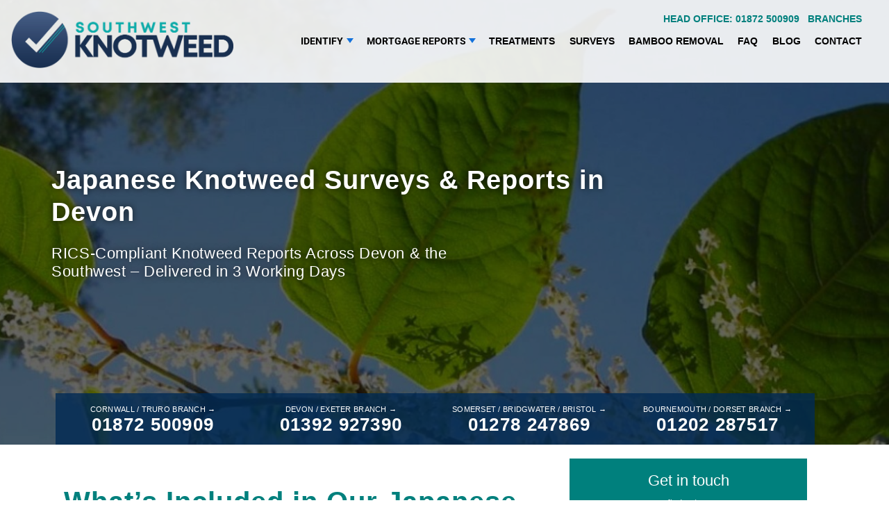

--- FILE ---
content_type: text/html; charset=UTF-8
request_url: https://www.southwestknotweed.co.uk/japanese-knotweed-surveys-reports-uk/
body_size: 46459
content:

<!doctype html>
<!--[if lt IE 7]><html class="no-js ie ie6 lt-ie9 lt-ie8 lt-ie7" lang="en-GB" lang="en-GB"> <![endif]-->
<!--[if IE 7]><html class="no-js ie ie7 lt-ie9 lt-ie8" lang="en-GB" lang="en-GB"> <![endif]-->
<!--[if IE 8]><html class="no-js ie ie8 lt-ie9" lang="en-GB" lang="en-GB"> <![endif]-->
<!--[if gt IE 8]><!--><html class="no-js" lang="en-GB" lang="en-GB"> <!--<![endif]-->
<head>

    
    
    <meta charset="UTF-8" />
    

    
<title>Japanese Knotweed Surveys Devon, Cornwall, Bristol, Somerset | Southwest Knotweed</title>






    <meta http-equiv="Content-Type" content="text/html; charset=UTF-8" />
    <meta http-equiv="X-UA-Compatible" content="IE=edge">
    <meta name="viewport" content="width=device-width, initial-scale=1.0">
    <link rel="pingback" href="https://www.southwestknotweed.co.uk/xmlrpc.php" />

    
                            
    <meta name='robots' content='index, follow, max-image-preview:large, max-snippet:-1, max-video-preview:-1' />

<!-- Google Tag Manager by PYS -->
    <script data-cfasync="false" data-pagespeed-no-defer>
	    window.dataLayerPYS = window.dataLayerPYS || [];
	</script>
<!-- End Google Tag Manager by PYS -->
<!-- Google Tag Manager by PYS -->
<script data-cfasync="false" data-pagespeed-no-defer>
	var pys_datalayer_name = "dataLayer";
	window.dataLayerPYS = window.dataLayerPYS || [];</script> 
<!-- End Google Tag Manager by PYS -->
	<!-- This site is optimized with the Yoast SEO plugin v24.0 - https://yoast.com/wordpress/plugins/seo/ -->
	<meta name="description" content="Japanese Knotweed Removal Surveys &amp; Costs in Cornwall Devon Bath Dorset Bournemouth Bristol Somerset UK. Reports within 3 working days of survey." />
	<link rel="canonical" href="https://www.southwestknotweed.co.uk/japanese-knotweed-surveys-reports-uk/" />
	<meta property="og:locale" content="en_GB" />
	<meta property="og:type" content="article" />
	<meta property="og:title" content="Japanese Knotweed Surveys Devon, Cornwall, Bristol, Somerset | Southwest Knotweed" />
	<meta property="og:description" content="Japanese Knotweed Removal Surveys &amp; Costs in Cornwall Devon Bath Dorset Bournemouth Bristol Somerset UK. Reports within 3 working days of survey." />
	<meta property="og:url" content="https://www.southwestknotweed.co.uk/japanese-knotweed-surveys-reports-uk/" />
	<meta property="og:site_name" content="Southwest Knotweed" />
	<meta property="article:modified_time" content="2025-05-29T15:32:31+00:00" />
	<meta name="twitter:card" content="summary_large_image" />
	<script type="application/ld+json" class="yoast-schema-graph">{"@context":"https://schema.org","@graph":[{"@type":"WebPage","@id":"https://www.southwestknotweed.co.uk/japanese-knotweed-surveys-reports-uk/","url":"https://www.southwestknotweed.co.uk/japanese-knotweed-surveys-reports-uk/","name":"Japanese Knotweed Surveys Devon, Cornwall, Bristol, Somerset | Southwest Knotweed","isPartOf":{"@id":"https://www.southwestknotweed.co.uk/#website"},"primaryImageOfPage":{"@id":"https://www.southwestknotweed.co.uk/japanese-knotweed-surveys-reports-uk/#primaryimage"},"image":{"@id":"https://www.southwestknotweed.co.uk/japanese-knotweed-surveys-reports-uk/#primaryimage"},"thumbnailUrl":"","datePublished":"2017-05-12T07:04:45+00:00","dateModified":"2025-05-29T15:32:31+00:00","description":"Japanese Knotweed Removal Surveys & Costs in Cornwall Devon Bath Dorset Bournemouth Bristol Somerset UK. Reports within 3 working days of survey.","breadcrumb":{"@id":"https://www.southwestknotweed.co.uk/japanese-knotweed-surveys-reports-uk/#breadcrumb"},"inLanguage":"en-GB","potentialAction":[{"@type":"ReadAction","target":["https://www.southwestknotweed.co.uk/japanese-knotweed-surveys-reports-uk/"]}]},{"@type":"ImageObject","inLanguage":"en-GB","@id":"https://www.southwestknotweed.co.uk/japanese-knotweed-surveys-reports-uk/#primaryimage","url":"","contentUrl":""},{"@type":"BreadcrumbList","@id":"https://www.southwestknotweed.co.uk/japanese-knotweed-surveys-reports-uk/#breadcrumb","itemListElement":[{"@type":"ListItem","position":1,"name":"Home","item":"https://www.southwestknotweed.co.uk/"},{"@type":"ListItem","position":2,"name":"The Survey"}]},{"@type":"WebSite","@id":"https://www.southwestknotweed.co.uk/#website","url":"https://www.southwestknotweed.co.uk/","name":"Southwest Knotweed","description":"","potentialAction":[{"@type":"SearchAction","target":{"@type":"EntryPoint","urlTemplate":"https://www.southwestknotweed.co.uk/?s={search_term_string}"},"query-input":{"@type":"PropertyValueSpecification","valueRequired":true,"valueName":"search_term_string"}}],"inLanguage":"en-GB"}]}</script>
	<!-- / Yoast SEO plugin. -->


<link rel='dns-prefetch' href='//www.southwestknotweed.co.uk' />
<style id='wp-img-auto-sizes-contain-inline-css' type='text/css'>
img:is([sizes=auto i],[sizes^="auto," i]){contain-intrinsic-size:3000px 1500px}
/*# sourceURL=wp-img-auto-sizes-contain-inline-css */
</style>
<link rel='stylesheet' id='wp-block-library-css' href='https://www.southwestknotweed.co.uk/wp-includes/css/dist/block-library/style.min.css' type='text/css' media='all' />
<style id='global-styles-inline-css' type='text/css'>
:root{--wp--preset--aspect-ratio--square: 1;--wp--preset--aspect-ratio--4-3: 4/3;--wp--preset--aspect-ratio--3-4: 3/4;--wp--preset--aspect-ratio--3-2: 3/2;--wp--preset--aspect-ratio--2-3: 2/3;--wp--preset--aspect-ratio--16-9: 16/9;--wp--preset--aspect-ratio--9-16: 9/16;--wp--preset--color--black: #000000;--wp--preset--color--cyan-bluish-gray: #abb8c3;--wp--preset--color--white: #ffffff;--wp--preset--color--pale-pink: #f78da7;--wp--preset--color--vivid-red: #cf2e2e;--wp--preset--color--luminous-vivid-orange: #ff6900;--wp--preset--color--luminous-vivid-amber: #fcb900;--wp--preset--color--light-green-cyan: #7bdcb5;--wp--preset--color--vivid-green-cyan: #00d084;--wp--preset--color--pale-cyan-blue: #8ed1fc;--wp--preset--color--vivid-cyan-blue: #0693e3;--wp--preset--color--vivid-purple: #9b51e0;--wp--preset--gradient--vivid-cyan-blue-to-vivid-purple: linear-gradient(135deg,rgb(6,147,227) 0%,rgb(155,81,224) 100%);--wp--preset--gradient--light-green-cyan-to-vivid-green-cyan: linear-gradient(135deg,rgb(122,220,180) 0%,rgb(0,208,130) 100%);--wp--preset--gradient--luminous-vivid-amber-to-luminous-vivid-orange: linear-gradient(135deg,rgb(252,185,0) 0%,rgb(255,105,0) 100%);--wp--preset--gradient--luminous-vivid-orange-to-vivid-red: linear-gradient(135deg,rgb(255,105,0) 0%,rgb(207,46,46) 100%);--wp--preset--gradient--very-light-gray-to-cyan-bluish-gray: linear-gradient(135deg,rgb(238,238,238) 0%,rgb(169,184,195) 100%);--wp--preset--gradient--cool-to-warm-spectrum: linear-gradient(135deg,rgb(74,234,220) 0%,rgb(151,120,209) 20%,rgb(207,42,186) 40%,rgb(238,44,130) 60%,rgb(251,105,98) 80%,rgb(254,248,76) 100%);--wp--preset--gradient--blush-light-purple: linear-gradient(135deg,rgb(255,206,236) 0%,rgb(152,150,240) 100%);--wp--preset--gradient--blush-bordeaux: linear-gradient(135deg,rgb(254,205,165) 0%,rgb(254,45,45) 50%,rgb(107,0,62) 100%);--wp--preset--gradient--luminous-dusk: linear-gradient(135deg,rgb(255,203,112) 0%,rgb(199,81,192) 50%,rgb(65,88,208) 100%);--wp--preset--gradient--pale-ocean: linear-gradient(135deg,rgb(255,245,203) 0%,rgb(182,227,212) 50%,rgb(51,167,181) 100%);--wp--preset--gradient--electric-grass: linear-gradient(135deg,rgb(202,248,128) 0%,rgb(113,206,126) 100%);--wp--preset--gradient--midnight: linear-gradient(135deg,rgb(2,3,129) 0%,rgb(40,116,252) 100%);--wp--preset--font-size--small: 13px;--wp--preset--font-size--medium: 20px;--wp--preset--font-size--large: 36px;--wp--preset--font-size--x-large: 42px;--wp--preset--spacing--20: 0.44rem;--wp--preset--spacing--30: 0.67rem;--wp--preset--spacing--40: 1rem;--wp--preset--spacing--50: 1.5rem;--wp--preset--spacing--60: 2.25rem;--wp--preset--spacing--70: 3.38rem;--wp--preset--spacing--80: 5.06rem;--wp--preset--shadow--natural: 6px 6px 9px rgba(0, 0, 0, 0.2);--wp--preset--shadow--deep: 12px 12px 50px rgba(0, 0, 0, 0.4);--wp--preset--shadow--sharp: 6px 6px 0px rgba(0, 0, 0, 0.2);--wp--preset--shadow--outlined: 6px 6px 0px -3px rgb(255, 255, 255), 6px 6px rgb(0, 0, 0);--wp--preset--shadow--crisp: 6px 6px 0px rgb(0, 0, 0);}:where(.is-layout-flex){gap: 0.5em;}:where(.is-layout-grid){gap: 0.5em;}body .is-layout-flex{display: flex;}.is-layout-flex{flex-wrap: wrap;align-items: center;}.is-layout-flex > :is(*, div){margin: 0;}body .is-layout-grid{display: grid;}.is-layout-grid > :is(*, div){margin: 0;}:where(.wp-block-columns.is-layout-flex){gap: 2em;}:where(.wp-block-columns.is-layout-grid){gap: 2em;}:where(.wp-block-post-template.is-layout-flex){gap: 1.25em;}:where(.wp-block-post-template.is-layout-grid){gap: 1.25em;}.has-black-color{color: var(--wp--preset--color--black) !important;}.has-cyan-bluish-gray-color{color: var(--wp--preset--color--cyan-bluish-gray) !important;}.has-white-color{color: var(--wp--preset--color--white) !important;}.has-pale-pink-color{color: var(--wp--preset--color--pale-pink) !important;}.has-vivid-red-color{color: var(--wp--preset--color--vivid-red) !important;}.has-luminous-vivid-orange-color{color: var(--wp--preset--color--luminous-vivid-orange) !important;}.has-luminous-vivid-amber-color{color: var(--wp--preset--color--luminous-vivid-amber) !important;}.has-light-green-cyan-color{color: var(--wp--preset--color--light-green-cyan) !important;}.has-vivid-green-cyan-color{color: var(--wp--preset--color--vivid-green-cyan) !important;}.has-pale-cyan-blue-color{color: var(--wp--preset--color--pale-cyan-blue) !important;}.has-vivid-cyan-blue-color{color: var(--wp--preset--color--vivid-cyan-blue) !important;}.has-vivid-purple-color{color: var(--wp--preset--color--vivid-purple) !important;}.has-black-background-color{background-color: var(--wp--preset--color--black) !important;}.has-cyan-bluish-gray-background-color{background-color: var(--wp--preset--color--cyan-bluish-gray) !important;}.has-white-background-color{background-color: var(--wp--preset--color--white) !important;}.has-pale-pink-background-color{background-color: var(--wp--preset--color--pale-pink) !important;}.has-vivid-red-background-color{background-color: var(--wp--preset--color--vivid-red) !important;}.has-luminous-vivid-orange-background-color{background-color: var(--wp--preset--color--luminous-vivid-orange) !important;}.has-luminous-vivid-amber-background-color{background-color: var(--wp--preset--color--luminous-vivid-amber) !important;}.has-light-green-cyan-background-color{background-color: var(--wp--preset--color--light-green-cyan) !important;}.has-vivid-green-cyan-background-color{background-color: var(--wp--preset--color--vivid-green-cyan) !important;}.has-pale-cyan-blue-background-color{background-color: var(--wp--preset--color--pale-cyan-blue) !important;}.has-vivid-cyan-blue-background-color{background-color: var(--wp--preset--color--vivid-cyan-blue) !important;}.has-vivid-purple-background-color{background-color: var(--wp--preset--color--vivid-purple) !important;}.has-black-border-color{border-color: var(--wp--preset--color--black) !important;}.has-cyan-bluish-gray-border-color{border-color: var(--wp--preset--color--cyan-bluish-gray) !important;}.has-white-border-color{border-color: var(--wp--preset--color--white) !important;}.has-pale-pink-border-color{border-color: var(--wp--preset--color--pale-pink) !important;}.has-vivid-red-border-color{border-color: var(--wp--preset--color--vivid-red) !important;}.has-luminous-vivid-orange-border-color{border-color: var(--wp--preset--color--luminous-vivid-orange) !important;}.has-luminous-vivid-amber-border-color{border-color: var(--wp--preset--color--luminous-vivid-amber) !important;}.has-light-green-cyan-border-color{border-color: var(--wp--preset--color--light-green-cyan) !important;}.has-vivid-green-cyan-border-color{border-color: var(--wp--preset--color--vivid-green-cyan) !important;}.has-pale-cyan-blue-border-color{border-color: var(--wp--preset--color--pale-cyan-blue) !important;}.has-vivid-cyan-blue-border-color{border-color: var(--wp--preset--color--vivid-cyan-blue) !important;}.has-vivid-purple-border-color{border-color: var(--wp--preset--color--vivid-purple) !important;}.has-vivid-cyan-blue-to-vivid-purple-gradient-background{background: var(--wp--preset--gradient--vivid-cyan-blue-to-vivid-purple) !important;}.has-light-green-cyan-to-vivid-green-cyan-gradient-background{background: var(--wp--preset--gradient--light-green-cyan-to-vivid-green-cyan) !important;}.has-luminous-vivid-amber-to-luminous-vivid-orange-gradient-background{background: var(--wp--preset--gradient--luminous-vivid-amber-to-luminous-vivid-orange) !important;}.has-luminous-vivid-orange-to-vivid-red-gradient-background{background: var(--wp--preset--gradient--luminous-vivid-orange-to-vivid-red) !important;}.has-very-light-gray-to-cyan-bluish-gray-gradient-background{background: var(--wp--preset--gradient--very-light-gray-to-cyan-bluish-gray) !important;}.has-cool-to-warm-spectrum-gradient-background{background: var(--wp--preset--gradient--cool-to-warm-spectrum) !important;}.has-blush-light-purple-gradient-background{background: var(--wp--preset--gradient--blush-light-purple) !important;}.has-blush-bordeaux-gradient-background{background: var(--wp--preset--gradient--blush-bordeaux) !important;}.has-luminous-dusk-gradient-background{background: var(--wp--preset--gradient--luminous-dusk) !important;}.has-pale-ocean-gradient-background{background: var(--wp--preset--gradient--pale-ocean) !important;}.has-electric-grass-gradient-background{background: var(--wp--preset--gradient--electric-grass) !important;}.has-midnight-gradient-background{background: var(--wp--preset--gradient--midnight) !important;}.has-small-font-size{font-size: var(--wp--preset--font-size--small) !important;}.has-medium-font-size{font-size: var(--wp--preset--font-size--medium) !important;}.has-large-font-size{font-size: var(--wp--preset--font-size--large) !important;}.has-x-large-font-size{font-size: var(--wp--preset--font-size--x-large) !important;}
/*# sourceURL=global-styles-inline-css */
</style>

<style id='classic-theme-styles-inline-css' type='text/css'>
/*! This file is auto-generated */
.wp-block-button__link{color:#fff;background-color:#32373c;border-radius:9999px;box-shadow:none;text-decoration:none;padding:calc(.667em + 2px) calc(1.333em + 2px);font-size:1.125em}.wp-block-file__button{background:#32373c;color:#fff;text-decoration:none}
/*# sourceURL=/wp-includes/css/classic-themes.min.css */
</style>
<link rel='stylesheet' id='style-css-css' href='https://www.southwestknotweed.co.uk/wp-content/themes/KAWmaster-swknotweed/style.css' type='text/css' media='all' />
<link rel='stylesheet' id='elementor-frontend-css' href='https://www.southwestknotweed.co.uk/wp-content/plugins/elementor/assets/css/frontend.min.css' type='text/css' media='all' />
<link rel='stylesheet' id='elementor-post-5693-css' href='https://www.southwestknotweed.co.uk/wp-content/uploads/elementor/css/post-5693.css' type='text/css' media='all' />
<link rel='stylesheet' id='elementor-gf-local-roboto-css' href='https://www.southwestknotweed.co.uk/wp-content/uploads/elementor/google-fonts/css/roboto.css' type='text/css' media='all' />
<link rel='stylesheet' id='elementor-gf-local-robotoslab-css' href='https://www.southwestknotweed.co.uk/wp-content/uploads/elementor/google-fonts/css/robotoslab.css' type='text/css' media='all' />
<script type="text/javascript" src="https://www.southwestknotweed.co.uk/wp-includes/js/jquery/jquery.min.js" id="jquery-core-js"></script>
<script type="text/javascript" src="https://www.southwestknotweed.co.uk/wp-includes/js/jquery/jquery-migrate.min.js" id="jquery-migrate-js"></script>
<link rel="https://api.w.org/" href="https://www.southwestknotweed.co.uk/wp-json/" /><link rel="alternate" title="JSON" type="application/json" href="https://www.southwestknotweed.co.uk/wp-json/wp/v2/pages/5113" /><link rel="EditURI" type="application/rsd+xml" title="RSD" href="https://www.southwestknotweed.co.uk/xmlrpc.php?rsd" />
<link rel='shortlink' href='https://www.southwestknotweed.co.uk/?p=5113' />
<meta name="generator" content="Elementor 3.28.1; features: e_font_icon_svg, additional_custom_breakpoints, e_local_google_fonts, e_element_cache; settings: css_print_method-external, google_font-enabled, font_display-swap">
<meta name="google-site-verification" content="SDdLX6RoGvps6bGX4m1T6QW5fnjAS-JIl89XOhU4MXw" />
			<style>
				.e-con.e-parent:nth-of-type(n+4):not(.e-lazyloaded):not(.e-no-lazyload),
				.e-con.e-parent:nth-of-type(n+4):not(.e-lazyloaded):not(.e-no-lazyload) * {
					background-image: none !important;
				}
				@media screen and (max-height: 1024px) {
					.e-con.e-parent:nth-of-type(n+3):not(.e-lazyloaded):not(.e-no-lazyload),
					.e-con.e-parent:nth-of-type(n+3):not(.e-lazyloaded):not(.e-no-lazyload) * {
						background-image: none !important;
					}
				}
				@media screen and (max-height: 640px) {
					.e-con.e-parent:nth-of-type(n+2):not(.e-lazyloaded):not(.e-no-lazyload),
					.e-con.e-parent:nth-of-type(n+2):not(.e-lazyloaded):not(.e-no-lazyload) * {
						background-image: none !important;
					}
				}
			</style>
			<link rel="icon" href="https://www.southwestknotweed.co.uk/wp-content/uploads/2025/06/cropped-favicon-32x32.png" sizes="32x32" />
<link rel="icon" href="https://www.southwestknotweed.co.uk/wp-content/uploads/2025/06/cropped-favicon-192x192.png" sizes="192x192" />
<link rel="apple-touch-icon" href="https://www.southwestknotweed.co.uk/wp-content/uploads/2025/06/cropped-favicon-180x180.png" />
<meta name="msapplication-TileImage" content="https://www.southwestknotweed.co.uk/wp-content/uploads/2025/06/cropped-favicon-270x270.png" />
		<style type="text/css" id="wp-custom-css">
			section.main-section.group.pad.guarantee-highlight {
	margin-top: -50px!important;
	margin-bottom: -100px!important;
	
	@media (max-width: 768px) {
		margin-top: -20px!important;
		margin-bottom: -60px!important;
	}
}

@media (max-width: 768px) {
  div[style*="grid-template-columns"] {
    grid-template-columns: 1fr !important;
  }
}		</style>
		
			</head>


	<body class="japanese-knotweed-surveys-reports-uk   wp-singular page-template-default page page-id-5113 wp-theme-KAWmaster wp-child-theme-KAWmaster-swknotweed elementor-default  Array " data-template="base.twig">

		
		
			
				
<nav class="nav nav--standard">

    <div class="nav__bg js-nav-bg"></div>

    <div class="nav__inner">

        <div class="nav__logo-container">

            
                <div class="nav__logo-container__logoimage">
                    <a href="/">
                        <img class="nav__logo-container__logoimage__image" src="https://www.southwestknotweed.co.uk/wp-content/uploads/2024/12/southwest-knotweed-removal-treatent-cornwall-devon-somerset-bristol2.png" alt="Southwest Knotweed logo">
                    </a>
                </div>

            
        </div><!-- /nav__logo-container -->



        <div class="nav__nav nav__nav--closed">

            

                

                    <div class="nav__nav__link__subcontainer">

                        <button data-click-state="notclicked" class="button-no-style nav__nav__link nav__nav__link--button js-subnav-button ">
                            Identify
                            <div class="arrow-down nav__nav__link--button__arrow"></div>
                        </button>

                        

                                <div class="nav__nav__link__subcontainer__submenu js-subnav-menu">

                                    

                                        
                                                                                            <a class="nav__nav__link__subcontainer__submenu__item" href="https://www.southwestknotweed.co.uk/japanese-knotweed-identification-uk/" >Overview & identification service</a>
                                            
                                        
                                    

                                        
                                                                                            <a class="nav__nav__link__subcontainer__submenu__item" href="https://www.southwestknotweed.co.uk/japanese-knotweed-identification-uk/leaves/" >Leaves</a>
                                            
                                        
                                    

                                        
                                                                                            <a class="nav__nav__link__subcontainer__submenu__item" href="https://www.southwestknotweed.co.uk/japanese-knotweed-identification-uk/stems/" >Main stems</a>
                                            
                                        
                                    

                                        
                                                                                            <a class="nav__nav__link__subcontainer__submenu__item" href="https://www.southwestknotweed.co.uk/japanese-knotweed-identification-uk/roots/" >Roots</a>
                                            
                                        
                                    

                                        
                                                                                            <a class="nav__nav__link__subcontainer__submenu__item" href="https://www.southwestknotweed.co.uk/japanese-knotweed-identification-uk/flowers/" >Flowers</a>
                                            
                                        
                                    

                                        
                                                                                            <a class="nav__nav__link__subcontainer__submenu__item" href="https://www.southwestknotweed.co.uk/japanese-knotweed-identification-uk/spring/" >What to look for in spring</a>
                                            
                                        
                                    

                                        
                                                                                            <a class="nav__nav__link__subcontainer__submenu__item" href="https://www.southwestknotweed.co.uk/japanese-knotweed-identification-uk/summer/" >What to look for in summer</a>
                                            
                                        
                                    

                                        
                                                                                            <a class="nav__nav__link__subcontainer__submenu__item" href="https://www.southwestknotweed.co.uk/japanese-knotweed-identification-uk/autumn/" >What to look for in autumn</a>
                                            
                                        
                                    

                                        
                                                                                            <a class="nav__nav__link__subcontainer__submenu__item" href="https://www.southwestknotweed.co.uk/japanese-knotweed-identification-uk/winter/" >What to look for in winter</a>
                                            
                                        
                                                                    </div>

                        
                    </div><!-- /nav__nav__link__subcontainer -->

                




            

                

                    <div class="nav__nav__link__subcontainer">

                        <button data-click-state="notclicked" class="button-no-style nav__nav__link nav__nav__link--button js-subnav-button ">
                            Mortgage Reports
                            <div class="arrow-down nav__nav__link--button__arrow"></div>
                        </button>

                        

                                <div class="nav__nav__link__subcontainer__submenu js-subnav-menu">

                                    

                                        
                                                                                            <a class="nav__nav__link__subcontainer__submenu__item" href="https://www.southwestknotweed.co.uk/mortgage-reports/" >Mortgage Reports</a>
                                            
                                        
                                    

                                        
                                                                                            <a class="nav__nav__link__subcontainer__submenu__item" href="https://www.southwestknotweed.co.uk/buying-a-property/" >Buying a Property</a>
                                            
                                        
                                    

                                        
                                                                                            <a class="nav__nav__link__subcontainer__submenu__item" href="https://www.southwestknotweed.co.uk/selling-a-property/" >Selling a Property</a>
                                            
                                        
                                                                    </div>

                        
                    </div><!-- /nav__nav__link__subcontainer -->

                




            

                

                    
                        <a class="nav__nav__link " href="https://www.southwestknotweed.co.uk/japanese-knotweed-treatment-plans-costs-devon-cornwall/">Treatments</a>

                    

                




            

                

                    
                        <a class="nav__nav__link " href="https://www.southwestknotweed.co.uk/japanese-knotweed-surveys-reports-uk/">Surveys</a>

                    

                




            

                

                    
                        <a class="nav__nav__link " href="https://www.southwestknotweed.co.uk/bamboo-removal/">Bamboo removal</a>

                    

                




            

                

                    
                        <a class="nav__nav__link " href="https://www.southwestknotweed.co.uk/faq/">FAQ</a>

                    

                




            

                

                    
                        <a class="nav__nav__link " href="https://www.southwestknotweed.co.uk/blog/">Blog</a>

                    

                




            

                

                    
                        <a class="nav__nav__link " href="https://www.southwestknotweed.co.uk/contact/">Contact</a>

                    

                




            
            
        </div><!-- nav__nav -->


        <div class="nav__button-container">

    <button class="button-no-style nav__button-container__button" id="menuButton">
        <span class="element-invisible">Navigation</span>
        <div class="nav__button-container__button__bar"></div>
        <div class="nav__button-container__button__bar"></div>
        <div class="nav__button-container__button__bar"></div>
    </button>

</div>

    </div><!-- /nav__inner -->

</nav>

			
		
		<div class="wrapper">

			<div class="wrapper-without-footer">

			

				
						
							


    <header style="background-image:url( https://www.southwestknotweed.co.uk/wp-content/uploads/2024/12/japanese-knotweed-surveys-uk-1.jpg )" class="group header pad
                     
        "

        id="">



    <div class="span span12 span-no-margin-bottom  content-max-width ">

        <div class="header__inner">


            
            
                <div class="header__inner__text">

                    <h1>Japanese Knotweed Surveys &amp; Reports in Devon</h1>
<h2>RICS-Compliant Knotweed Reports Across Devon &amp; the Southwest – Delivered in 3 Working Days</h2>


                </div><!-- /header__inner -->

            
            


            
            <div class="header__inner__buttons">

                
            </div><!-- /header__inner__buttons -->

            

        </div><!-- /header__inner -->

    </div><!-- /span12 -->


    
</header>

						
					
						
							


    <section class="main-section group pad textonly          
    "
    id="">



<div class="span span12 span-no-margin-bottom  content-max-width ">

    
    <div class="textonly__textonly_container ">

        <div class="textonly__textonly_container__text">

            <div class="group">

                
                
                                            <div class="span8">
                    
                        <h2 class="lge-highlight">What’s Included in Our Japanese Knotweed Survey<br />
<strong></strong></h2>
<p>We provide expert knotweed surveys across Devon, carried out by fully qualified PCA surveyors. Whether you&#8217;re in Exeter, Plymouth, Barnstaple, or anywhere in between, our team offers fast, mortgage-compliant reports tailored to your property&#8217;s needs. If you&#8217;re buying or selling a property or dealing with a suspected knotweed infestation, our Devon-based experts are here to help — with reports returned in just 3 working days.</p>
<ul>
<li class="li1"><span class="s1"></span>A (PCA) Property Care Association Qualified Surveyor will carry out a detailed Mortgage Compliant survey</li>
<li class="li1"><span class="s1"></span>Produce a site plan with photographs</li>
<li class="li1"><span class="s1"></span>Confirm and describe the level of contamination on the site and off the site</li>
<li class="li1"><span class="s1"></span>The size, location and number of stands, proximity to water, map distances to buildings</li>
<li class="li1"><span class="s1"></span>We will carry out visual surveys of the adjacent sites to identify potential encroachment</li>
<li class="li1"><span class="s1"></span>We will advise of the risk of not taking the necessary action to control the plants</li>
<li class="li1"><span class="s1"></span>We will recommend the most suitable Management option and programme, detailing the associated costs</li>
<li class="li1"><span class="s1"></span>We will produce a survey report with a Management</li>
<li class="li1"><span class="s1"></span>Include Guarantee options –10-year insurance backed guarantees</li>
</ul>
<p class="p1">The costs involved carrying out a survey and producing comprehensive Japanese Knotweed Management Plan are listed below.</p>
<h3 class="lge-highlight">Survey Costs for Japanese Knotweed Reports in Devon &amp; the Southwest</h3>
<p class="p1"><b>We charge £250 + VAT for a specialist Japanese Knotweed Report (residential properties only up to 1 acre). We normally carry out a Japanese Knotweed Survey and have the report back to you within 3 working days.</b></p>
<p>Please call for commercial survey costs.<br />
Once you have received the report and are happy to proceed with the <a href="https://www.southwestknotweed.co.uk/japanese-knotweed-treatment-plans-costs-devon-cornwall/">treatment programme</a>, just give Southwest Knotweed a call.</p>
<h3>The new RICS guidance: A more logical approach to Japanese Knotweed impact assessments</h3>
<p>Substantial structures on sound foundations are unlikely to suffer structural damage due to Japanese knotweed. When Japanese knotweed is found in the vicinity of damage to a structure, the assessment process seeks to differentiate cases where damage has actually been caused by the growth, for example where expansion of the rhizome/root mass has pushed over a garden wall, from those where growth is simply present in areas that are already in a poor or defective condition, irrespective of the Japanese knotweed. Like most plants, Japanese knotweed will follow the line of least resistance as it develops, preferring to go around obstacles rather than through them.<br />
As it seeks light and water, it may grow through pre-existing cracks in brickwork or concrete but its presence does not necessarily mean it has caused the cracking. Latest publications categorically dispel one oft-quoted Japanese knotweed myth by explaining that it is ‘impossible for it to grow through intact concrete’. An increasing appreciation of this important distinction between damage caused by Japanese knotweed and simply finding it present in areas of pre-existing damage should help to further reduce the perception of the risk it poses.<br />
By focusing on the distance of an infestation from buildings and boundaries, the previous assessment process did not address one important problem sometimes caused by Japanese knotweed, that of its impact on amenity space such as lawns, paths, and driveways.</p>
<h3>Japanese Knotweed Impact Assessment</h3>
<p><a href="https://www.southwestknotweed.co.uk/wp-content/uploads/2024/02/japanese-knotweed-survey-infographic.gif" target="_blank" rel="noopener"><img loading="lazy" decoding="async" src="https://www.southwestknotweed.co.uk/wp-content/uploads/2024/03/japanese-knotweed-survey-infographic.jpg" alt="Japanese Knotweed RICS assessment survey" class="alignnone wp-image-3715 size-full" width="1500" height="1941" /></a></p>
<p class="p3">If amenity space is being affected by Japanese knotweed, there may be an impact on value even when it is remote from buildings, especially on smaller plots. Lenders will want to ensure that appropriate measures are taken to mitigate any impact on amenity that will affect the value and saleability of a property. The assessment process acknowledges this wider impact of Japanese knotweed rather than simply focusing on buildings. On the other hand, if Japanese knotweed is present in established areas of planting on larger plots, or on larger estates, it may not have any impact on use and enjoyment. In such circumstances, while individual homeowners may wish to seek advice about future management, for lending purposes there may be no justification for requiring any remedial action. Southwest Knotweed works to the most recent Guidance Notes and will include an assessment based on the above criteria.</p>
<p class="p4">The above chart is based upon the latest <a href="https://www.rics.org/profession-standards/rics-standards-and-guidance/sector-standards/real-estate-standards/japanese-knotweed-and-residential-property" target="_blank" rel="noopener">RICS (Royal Institute of Chartered Surveyors) guidance notes</a> which are applicable from March 2022.</p>


                    </div><!-- /spanX -->

                                                    <div class="span4">
                        
                        <div class="wpcf7 no-js" id="wpcf7-f5418-o1" lang="en-GB" dir="ltr" data-wpcf7-id="5418">
<div class="screen-reader-response">
<p role="status" aria-live="polite" aria-atomic="true">
<ul></ul>
</div>
<form action="/japanese-knotweed-surveys-reports-uk/#wpcf7-f5418-o1" method="post" class="wpcf7-form init" aria-label="Contact form" novalidate="novalidate" data-status="init">
<div style="display: none;">
<input type="hidden" name="_wpcf7" value="5418" /><br />
<input type="hidden" name="_wpcf7_version" value="6.0.1" /><br />
<input type="hidden" name="_wpcf7_locale" value="en_GB" /><br />
<input type="hidden" name="_wpcf7_unit_tag" value="wpcf7-f5418-o1" /><br />
<input type="hidden" name="_wpcf7_container_post" value="0" /><br />
<input type="hidden" name="_wpcf7_posted_data_hash" value="" /><br />
<input type="hidden" name="_wpcf7_recaptcha_response" value="" />
</div>
<div class="home-cta-large-screens">
<p>Get in touch<br />
<a href="/japanese-knotweed-surveys-reports-uk/">or find out more</a>
	</p>
</div>
<div class="cf survey-form">
<p><label> Your Name (required)<br />
<span class="wpcf7-form-control-wrap" data-name="your-name"><input size="40" maxlength="400" class="wpcf7-form-control wpcf7-text wpcf7-validates-as-required" aria-required="true" aria-invalid="false" value="" type="text" name="your-name" /></span> </label>
	</p>
<p><label> Your Email (required)<br />
<span class="wpcf7-form-control-wrap" data-name="your-email"><input size="40" maxlength="400" class="wpcf7-form-control wpcf7-email wpcf7-validates-as-required wpcf7-text wpcf7-validates-as-email" aria-required="true" aria-invalid="false" value="" type="email" name="your-email" /></span> </label>
	</p>
<p><label> Town/place<br />
<span class="wpcf7-form-control-wrap" data-name="your-town"><input size="40" maxlength="400" class="wpcf7-form-control wpcf7-text" aria-invalid="false" value="" type="text" name="your-town" /></span> </label>
	</p>
<p><label> Your Message<br />
<span class="wpcf7-form-control-wrap" data-name="your-message"><textarea cols="40" rows="10" maxlength="2000" class="wpcf7-form-control wpcf7-textarea" aria-invalid="false" name="your-message"></textarea></span> </label>
	</p>
<p><input class="wpcf7-form-control wpcf7-submit has-spinner" type="submit" value="Send" />
	</p>
</div>
<div class="wpcf7-response-output" aria-hidden="true"></div>
</form>
</div>


                    </div><!-- /spanX -->

                
                
                
            </div><!-- /group -->

        </div><!-- /textonly__textonly_container__text -->

    </div><!-- /textonly__textonly_contaner -->


</div><!-- /span12 -->



</section><!-- /text only section -->

						
					
			
			
				
					<footer class="main-section footer group pad " >

				
					<div class="span span12 span-no-margin-bottom content-max-width">

						




    <div class="footer__text">

        <p><img decoding="async" src="https://www.southwestknotweed.co.uk/wp-content/uploads/2022/11/south-west-knotween-treatment-logo.png" alt="South West Japanese Knotweed removal" width="209" height="32" class="alignnone wp-image-242" /><br />
We believe in doing the job well, and being professional every time. <a href="https://www.southwestknotweed.co.uk/about-us/">About us</a>.</p>
<p><span class="small">Head office: <a href="tel:01872500909">01872 500909</a> <a href="mailto:contact@southwestknotweed.co.uk">contact@southwestknotweed.co.uk</a></span></p>
<p><span class="small">Join us on</span></p>
<p><span class="small"><a href="https://www.facebook.com/southwestknotweed" target="_blank" rel="noopener"><img decoding="async" src="https://www.southwestknotweed.co.uk/wp-content/uploads/2023/12/facebook-icon.png" alt="Facebook icon" class="alignnone wp-image-3640 size-full" width="60" height="58" /></a> <a href="https://twitter.com/SWKnotweed" target="_blank" rel="noopener"><img decoding="async" src="https://www.southwestknotweed.co.uk/wp-content/uploads/2024/07/x-logo-1.png" alt="Twitter icon" class="alignnone wp-image-3641 size-full" width="60" height="58" /></a></span><span> <a href="https://www.instagram.com/japanese_knotweed_removal_uk/" target="_blank" rel="noopener"><img loading="lazy" decoding="async" src="https://www.southwestknotweed.co.uk/wp-content/uploads/2023/12/instagram-icon.png" alt="Instagram icon" class="alignnone wp-image-3642 size-full" width="60" height="58" /></a></span><br />
<span style="font-size: 0.8em;"><br />
South West &#8211; <a href="https://www.southwestknotweed.co.uk/japanese-knotweed-removal-devon-cornwall-somerset/">Japanese Knotweed Removal</a><br />
<a href="https://www.southwestknotweed.co.uk/weed-control/">Weed control in the south west</a><br />
<a href="https://www.southwestknotweed.co.uk/other-invasive-weeds/">Other invasive weeds</a><br />
<a href="https://www.southwestknotweed.co.uk/privacy/">Privacy Policy</a></span></p>
<div class="footer-logos"><a class="footer-logos-item" href="https://www.property-care.org/" target="_blank" rel="noopener"><img loading="lazy" decoding="async" src="/wp-content/uploads/2023/03/pca-logo.gif" alt="Property Care Association" width="400" height="300" class="alignnone" /></a><br />
<a class="footer-logos-item" href="https://amenityforum.co.uk/the-amenity-standard/" target="_blank" rel="noopener"><img loading="lazy" decoding="async" src="/wp-content/uploads/2023/03/the-amenity-standard-logo.gif" alt="The Amenity Standard" width="400" height="300" class="alignnone" /></a><br />
<a class="footer-logos-item" href="https://www.trustmark.org.uk/homeowner" target="_blank" rel="noopener"><img loading="lazy" decoding="async" src="/wp-content/uploads/2023/03/trustmark-logo.gif" alt="Trustmark" width="400" height="300" class="alignnone" /></a><br />
<a class="footer-logos-item" href="https://www.gov.uk/government/organisations/environment-agency" target="_blank" rel="noopener"><img loading="lazy" decoding="async" src="/wp-content/uploads/2023/03/environment-agency.gif" alt="The Environment Agency" width="400" height="300" class="alignnone" /></a></div>
<p><!-- /footer-logos --></p>


    </div><!-- /footer__text -->




<div class="footer__copyright">&copy;&nbsp;Southwest Knotweed&nbsp;2026</div>


					</div><!-- /span12 -->

				</footer>

				<script src="/wp-content/themes/KAWmaster/_/js/0_jquery2.2.min.js"></script>
				<script src="/wp-content/themes/KAWmaster/_/js/1_slick.js"></script>
				<script src="/wp-content/themes/KAWmaster/_/js/2_main.js"></script>
				<script src="/wp-content/themes/KAWmaster/_/js/3_jquery.fitvids.js"></script>
				<script src="/wp-content/themes/KAWmaster-swknotweed/_/js/main.js"></script>

				<script type="speculationrules">
{"prefetch":[{"source":"document","where":{"and":[{"href_matches":"/*"},{"not":{"href_matches":["/wp-*.php","/wp-admin/*","/wp-content/uploads/*","/wp-content/*","/wp-content/plugins/*","/wp-content/themes/KAWmaster-swknotweed/*","/wp-content/themes/KAWmaster/*","/*\\?(.+)"]}},{"not":{"selector_matches":"a[rel~=\"nofollow\"]"}},{"not":{"selector_matches":".no-prefetch, .no-prefetch a"}}]},"eagerness":"conservative"}]}
</script>
			<script>
				const lazyloadRunObserver = () => {
					const lazyloadBackgrounds = document.querySelectorAll( `.e-con.e-parent:not(.e-lazyloaded)` );
					const lazyloadBackgroundObserver = new IntersectionObserver( ( entries ) => {
						entries.forEach( ( entry ) => {
							if ( entry.isIntersecting ) {
								let lazyloadBackground = entry.target;
								if( lazyloadBackground ) {
									lazyloadBackground.classList.add( 'e-lazyloaded' );
								}
								lazyloadBackgroundObserver.unobserve( entry.target );
							}
						});
					}, { rootMargin: '200px 0px 200px 0px' } );
					lazyloadBackgrounds.forEach( ( lazyloadBackground ) => {
						lazyloadBackgroundObserver.observe( lazyloadBackground );
					} );
				};
				const events = [
					'DOMContentLoaded',
					'elementor/lazyload/observe',
				];
				events.forEach( ( event ) => {
					document.addEventListener( event, lazyloadRunObserver );
				} );
			</script>
			<script type="text/javascript" src="https://www.google.com/recaptcha/api.js?render=6LfzwpcqAAAAABs2aGWTzalfSkCTHYynA4qJymEJ&amp;ver=3.0" id="google-recaptcha-js"></script>
<script type="text/javascript" src="https://www.southwestknotweed.co.uk/wp-includes/js/dist/vendor/wp-polyfill.min.js" id="wp-polyfill-js"></script>
<script type="text/javascript" id="wpcf7-recaptcha-js-before">
/* <![CDATA[ */
var wpcf7_recaptcha = {
    "sitekey": "6LfzwpcqAAAAABs2aGWTzalfSkCTHYynA4qJymEJ",
    "actions": {
        "homepage": "homepage",
        "contactform": "contactform"
    }
};
//# sourceURL=wpcf7-recaptcha-js-before
/* ]]> */
</script>
<script type="text/javascript" src="https://www.southwestknotweed.co.uk/wp-content/plugins/contact-form-7/modules/recaptcha/index.js" id="wpcf7-recaptcha-js"></script>
	<script type="text/javascript">
        jQuery(document).ready(function ($) {
            //$( document ).ajaxStart(function() {
            //});

			
            for (var i = 0; i < document.forms.length; ++i) {
                var form = document.forms[i];
				if ($(form).attr("method") != "get") { $(form).append('<input type="hidden" name="STANdEkrmg" value="CyMD_YpsEc" />'); }
if ($(form).attr("method") != "get") { $(form).append('<input type="hidden" name="ynlQMESGWhLCNDiu" value="RO2M0]@GSPc5nzVl" />'); }
if ($(form).attr("method") != "get") { $(form).append('<input type="hidden" name="CauyOD" value="]W0SdE" />'); }
            }

			
            $(document).on('submit', 'form', function () {
				if ($(this).attr("method") != "get") { $(this).append('<input type="hidden" name="STANdEkrmg" value="CyMD_YpsEc" />'); }
if ($(this).attr("method") != "get") { $(this).append('<input type="hidden" name="ynlQMESGWhLCNDiu" value="RO2M0]@GSPc5nzVl" />'); }
if ($(this).attr("method") != "get") { $(this).append('<input type="hidden" name="CauyOD" value="]W0SdE" />'); }
                return true;
            });

			
            jQuery.ajaxSetup({
                beforeSend: function (e, data) {

                    //console.log(Object.getOwnPropertyNames(data).sort());
                    //console.log(data.type);

                    if (data.type !== 'POST') return;

                    if (typeof data.data === 'object' && data.data !== null) {
						data.data.append("STANdEkrmg", "CyMD_YpsEc");
data.data.append("ynlQMESGWhLCNDiu", "RO2M0]@GSPc5nzVl");
data.data.append("CauyOD", "]W0SdE");
                    }
                    else {
                        data.data =  data.data + '&STANdEkrmg=CyMD_YpsEc&ynlQMESGWhLCNDiu=RO2M0]@GSPc5nzVl&CauyOD=]W0SdE';
                    }
                }
            });

        });
	</script>
	

			
			</div><!-- /wrapper-without-footer -->

			<div class="nav_bg js-nav-page-bg"></div>

		</div><!-- /wrapper -->




		<div class="overlay-bg js-close"></div>

		<div class="loading-spinner-centerscreen hide">
			<div class="sk-circle">
			  <div class="sk-circle1 sk-child"></div>
			  <div class="sk-circle2 sk-child"></div>
			  <div class="sk-circle3 sk-child"></div>
			  <div class="sk-circle4 sk-child"></div>
			  <div class="sk-circle5 sk-child"></div>
			  <div class="sk-circle6 sk-child"></div>
			  <div class="sk-circle7 sk-child"></div>
			  <div class="sk-circle8 sk-child"></div>
			  <div class="sk-circle9 sk-child"></div>
			  <div class="sk-circle10 sk-child"></div>
			  <div class="sk-circle11 sk-child"></div>
			  <div class="sk-circle12 sk-child"></div>
			</div>
		</div>




		



			


			




			
		



			


			




			
		

		


		<script>
			$(".hasVid,.span12,.span3,.span4,.span5,.span6,.span7,.span8,.span9,.span10").fitVids();
		</script>

		
	</body>


</html>

<!-- This website is like a Rocket, isn't it? Performance optimized by WP Rocket. Learn more: https://wp-rocket.me -->

--- FILE ---
content_type: text/html; charset=utf-8
request_url: https://www.google.com/recaptcha/api2/anchor?ar=1&k=6LfzwpcqAAAAABs2aGWTzalfSkCTHYynA4qJymEJ&co=aHR0cHM6Ly93d3cuc291dGh3ZXN0a25vdHdlZWQuY28udWs6NDQz&hl=en&v=PoyoqOPhxBO7pBk68S4YbpHZ&size=invisible&anchor-ms=20000&execute-ms=30000&cb=m64rdtokjuxg
body_size: 48723
content:
<!DOCTYPE HTML><html dir="ltr" lang="en"><head><meta http-equiv="Content-Type" content="text/html; charset=UTF-8">
<meta http-equiv="X-UA-Compatible" content="IE=edge">
<title>reCAPTCHA</title>
<style type="text/css">
/* cyrillic-ext */
@font-face {
  font-family: 'Roboto';
  font-style: normal;
  font-weight: 400;
  font-stretch: 100%;
  src: url(//fonts.gstatic.com/s/roboto/v48/KFO7CnqEu92Fr1ME7kSn66aGLdTylUAMa3GUBHMdazTgWw.woff2) format('woff2');
  unicode-range: U+0460-052F, U+1C80-1C8A, U+20B4, U+2DE0-2DFF, U+A640-A69F, U+FE2E-FE2F;
}
/* cyrillic */
@font-face {
  font-family: 'Roboto';
  font-style: normal;
  font-weight: 400;
  font-stretch: 100%;
  src: url(//fonts.gstatic.com/s/roboto/v48/KFO7CnqEu92Fr1ME7kSn66aGLdTylUAMa3iUBHMdazTgWw.woff2) format('woff2');
  unicode-range: U+0301, U+0400-045F, U+0490-0491, U+04B0-04B1, U+2116;
}
/* greek-ext */
@font-face {
  font-family: 'Roboto';
  font-style: normal;
  font-weight: 400;
  font-stretch: 100%;
  src: url(//fonts.gstatic.com/s/roboto/v48/KFO7CnqEu92Fr1ME7kSn66aGLdTylUAMa3CUBHMdazTgWw.woff2) format('woff2');
  unicode-range: U+1F00-1FFF;
}
/* greek */
@font-face {
  font-family: 'Roboto';
  font-style: normal;
  font-weight: 400;
  font-stretch: 100%;
  src: url(//fonts.gstatic.com/s/roboto/v48/KFO7CnqEu92Fr1ME7kSn66aGLdTylUAMa3-UBHMdazTgWw.woff2) format('woff2');
  unicode-range: U+0370-0377, U+037A-037F, U+0384-038A, U+038C, U+038E-03A1, U+03A3-03FF;
}
/* math */
@font-face {
  font-family: 'Roboto';
  font-style: normal;
  font-weight: 400;
  font-stretch: 100%;
  src: url(//fonts.gstatic.com/s/roboto/v48/KFO7CnqEu92Fr1ME7kSn66aGLdTylUAMawCUBHMdazTgWw.woff2) format('woff2');
  unicode-range: U+0302-0303, U+0305, U+0307-0308, U+0310, U+0312, U+0315, U+031A, U+0326-0327, U+032C, U+032F-0330, U+0332-0333, U+0338, U+033A, U+0346, U+034D, U+0391-03A1, U+03A3-03A9, U+03B1-03C9, U+03D1, U+03D5-03D6, U+03F0-03F1, U+03F4-03F5, U+2016-2017, U+2034-2038, U+203C, U+2040, U+2043, U+2047, U+2050, U+2057, U+205F, U+2070-2071, U+2074-208E, U+2090-209C, U+20D0-20DC, U+20E1, U+20E5-20EF, U+2100-2112, U+2114-2115, U+2117-2121, U+2123-214F, U+2190, U+2192, U+2194-21AE, U+21B0-21E5, U+21F1-21F2, U+21F4-2211, U+2213-2214, U+2216-22FF, U+2308-230B, U+2310, U+2319, U+231C-2321, U+2336-237A, U+237C, U+2395, U+239B-23B7, U+23D0, U+23DC-23E1, U+2474-2475, U+25AF, U+25B3, U+25B7, U+25BD, U+25C1, U+25CA, U+25CC, U+25FB, U+266D-266F, U+27C0-27FF, U+2900-2AFF, U+2B0E-2B11, U+2B30-2B4C, U+2BFE, U+3030, U+FF5B, U+FF5D, U+1D400-1D7FF, U+1EE00-1EEFF;
}
/* symbols */
@font-face {
  font-family: 'Roboto';
  font-style: normal;
  font-weight: 400;
  font-stretch: 100%;
  src: url(//fonts.gstatic.com/s/roboto/v48/KFO7CnqEu92Fr1ME7kSn66aGLdTylUAMaxKUBHMdazTgWw.woff2) format('woff2');
  unicode-range: U+0001-000C, U+000E-001F, U+007F-009F, U+20DD-20E0, U+20E2-20E4, U+2150-218F, U+2190, U+2192, U+2194-2199, U+21AF, U+21E6-21F0, U+21F3, U+2218-2219, U+2299, U+22C4-22C6, U+2300-243F, U+2440-244A, U+2460-24FF, U+25A0-27BF, U+2800-28FF, U+2921-2922, U+2981, U+29BF, U+29EB, U+2B00-2BFF, U+4DC0-4DFF, U+FFF9-FFFB, U+10140-1018E, U+10190-1019C, U+101A0, U+101D0-101FD, U+102E0-102FB, U+10E60-10E7E, U+1D2C0-1D2D3, U+1D2E0-1D37F, U+1F000-1F0FF, U+1F100-1F1AD, U+1F1E6-1F1FF, U+1F30D-1F30F, U+1F315, U+1F31C, U+1F31E, U+1F320-1F32C, U+1F336, U+1F378, U+1F37D, U+1F382, U+1F393-1F39F, U+1F3A7-1F3A8, U+1F3AC-1F3AF, U+1F3C2, U+1F3C4-1F3C6, U+1F3CA-1F3CE, U+1F3D4-1F3E0, U+1F3ED, U+1F3F1-1F3F3, U+1F3F5-1F3F7, U+1F408, U+1F415, U+1F41F, U+1F426, U+1F43F, U+1F441-1F442, U+1F444, U+1F446-1F449, U+1F44C-1F44E, U+1F453, U+1F46A, U+1F47D, U+1F4A3, U+1F4B0, U+1F4B3, U+1F4B9, U+1F4BB, U+1F4BF, U+1F4C8-1F4CB, U+1F4D6, U+1F4DA, U+1F4DF, U+1F4E3-1F4E6, U+1F4EA-1F4ED, U+1F4F7, U+1F4F9-1F4FB, U+1F4FD-1F4FE, U+1F503, U+1F507-1F50B, U+1F50D, U+1F512-1F513, U+1F53E-1F54A, U+1F54F-1F5FA, U+1F610, U+1F650-1F67F, U+1F687, U+1F68D, U+1F691, U+1F694, U+1F698, U+1F6AD, U+1F6B2, U+1F6B9-1F6BA, U+1F6BC, U+1F6C6-1F6CF, U+1F6D3-1F6D7, U+1F6E0-1F6EA, U+1F6F0-1F6F3, U+1F6F7-1F6FC, U+1F700-1F7FF, U+1F800-1F80B, U+1F810-1F847, U+1F850-1F859, U+1F860-1F887, U+1F890-1F8AD, U+1F8B0-1F8BB, U+1F8C0-1F8C1, U+1F900-1F90B, U+1F93B, U+1F946, U+1F984, U+1F996, U+1F9E9, U+1FA00-1FA6F, U+1FA70-1FA7C, U+1FA80-1FA89, U+1FA8F-1FAC6, U+1FACE-1FADC, U+1FADF-1FAE9, U+1FAF0-1FAF8, U+1FB00-1FBFF;
}
/* vietnamese */
@font-face {
  font-family: 'Roboto';
  font-style: normal;
  font-weight: 400;
  font-stretch: 100%;
  src: url(//fonts.gstatic.com/s/roboto/v48/KFO7CnqEu92Fr1ME7kSn66aGLdTylUAMa3OUBHMdazTgWw.woff2) format('woff2');
  unicode-range: U+0102-0103, U+0110-0111, U+0128-0129, U+0168-0169, U+01A0-01A1, U+01AF-01B0, U+0300-0301, U+0303-0304, U+0308-0309, U+0323, U+0329, U+1EA0-1EF9, U+20AB;
}
/* latin-ext */
@font-face {
  font-family: 'Roboto';
  font-style: normal;
  font-weight: 400;
  font-stretch: 100%;
  src: url(//fonts.gstatic.com/s/roboto/v48/KFO7CnqEu92Fr1ME7kSn66aGLdTylUAMa3KUBHMdazTgWw.woff2) format('woff2');
  unicode-range: U+0100-02BA, U+02BD-02C5, U+02C7-02CC, U+02CE-02D7, U+02DD-02FF, U+0304, U+0308, U+0329, U+1D00-1DBF, U+1E00-1E9F, U+1EF2-1EFF, U+2020, U+20A0-20AB, U+20AD-20C0, U+2113, U+2C60-2C7F, U+A720-A7FF;
}
/* latin */
@font-face {
  font-family: 'Roboto';
  font-style: normal;
  font-weight: 400;
  font-stretch: 100%;
  src: url(//fonts.gstatic.com/s/roboto/v48/KFO7CnqEu92Fr1ME7kSn66aGLdTylUAMa3yUBHMdazQ.woff2) format('woff2');
  unicode-range: U+0000-00FF, U+0131, U+0152-0153, U+02BB-02BC, U+02C6, U+02DA, U+02DC, U+0304, U+0308, U+0329, U+2000-206F, U+20AC, U+2122, U+2191, U+2193, U+2212, U+2215, U+FEFF, U+FFFD;
}
/* cyrillic-ext */
@font-face {
  font-family: 'Roboto';
  font-style: normal;
  font-weight: 500;
  font-stretch: 100%;
  src: url(//fonts.gstatic.com/s/roboto/v48/KFO7CnqEu92Fr1ME7kSn66aGLdTylUAMa3GUBHMdazTgWw.woff2) format('woff2');
  unicode-range: U+0460-052F, U+1C80-1C8A, U+20B4, U+2DE0-2DFF, U+A640-A69F, U+FE2E-FE2F;
}
/* cyrillic */
@font-face {
  font-family: 'Roboto';
  font-style: normal;
  font-weight: 500;
  font-stretch: 100%;
  src: url(//fonts.gstatic.com/s/roboto/v48/KFO7CnqEu92Fr1ME7kSn66aGLdTylUAMa3iUBHMdazTgWw.woff2) format('woff2');
  unicode-range: U+0301, U+0400-045F, U+0490-0491, U+04B0-04B1, U+2116;
}
/* greek-ext */
@font-face {
  font-family: 'Roboto';
  font-style: normal;
  font-weight: 500;
  font-stretch: 100%;
  src: url(//fonts.gstatic.com/s/roboto/v48/KFO7CnqEu92Fr1ME7kSn66aGLdTylUAMa3CUBHMdazTgWw.woff2) format('woff2');
  unicode-range: U+1F00-1FFF;
}
/* greek */
@font-face {
  font-family: 'Roboto';
  font-style: normal;
  font-weight: 500;
  font-stretch: 100%;
  src: url(//fonts.gstatic.com/s/roboto/v48/KFO7CnqEu92Fr1ME7kSn66aGLdTylUAMa3-UBHMdazTgWw.woff2) format('woff2');
  unicode-range: U+0370-0377, U+037A-037F, U+0384-038A, U+038C, U+038E-03A1, U+03A3-03FF;
}
/* math */
@font-face {
  font-family: 'Roboto';
  font-style: normal;
  font-weight: 500;
  font-stretch: 100%;
  src: url(//fonts.gstatic.com/s/roboto/v48/KFO7CnqEu92Fr1ME7kSn66aGLdTylUAMawCUBHMdazTgWw.woff2) format('woff2');
  unicode-range: U+0302-0303, U+0305, U+0307-0308, U+0310, U+0312, U+0315, U+031A, U+0326-0327, U+032C, U+032F-0330, U+0332-0333, U+0338, U+033A, U+0346, U+034D, U+0391-03A1, U+03A3-03A9, U+03B1-03C9, U+03D1, U+03D5-03D6, U+03F0-03F1, U+03F4-03F5, U+2016-2017, U+2034-2038, U+203C, U+2040, U+2043, U+2047, U+2050, U+2057, U+205F, U+2070-2071, U+2074-208E, U+2090-209C, U+20D0-20DC, U+20E1, U+20E5-20EF, U+2100-2112, U+2114-2115, U+2117-2121, U+2123-214F, U+2190, U+2192, U+2194-21AE, U+21B0-21E5, U+21F1-21F2, U+21F4-2211, U+2213-2214, U+2216-22FF, U+2308-230B, U+2310, U+2319, U+231C-2321, U+2336-237A, U+237C, U+2395, U+239B-23B7, U+23D0, U+23DC-23E1, U+2474-2475, U+25AF, U+25B3, U+25B7, U+25BD, U+25C1, U+25CA, U+25CC, U+25FB, U+266D-266F, U+27C0-27FF, U+2900-2AFF, U+2B0E-2B11, U+2B30-2B4C, U+2BFE, U+3030, U+FF5B, U+FF5D, U+1D400-1D7FF, U+1EE00-1EEFF;
}
/* symbols */
@font-face {
  font-family: 'Roboto';
  font-style: normal;
  font-weight: 500;
  font-stretch: 100%;
  src: url(//fonts.gstatic.com/s/roboto/v48/KFO7CnqEu92Fr1ME7kSn66aGLdTylUAMaxKUBHMdazTgWw.woff2) format('woff2');
  unicode-range: U+0001-000C, U+000E-001F, U+007F-009F, U+20DD-20E0, U+20E2-20E4, U+2150-218F, U+2190, U+2192, U+2194-2199, U+21AF, U+21E6-21F0, U+21F3, U+2218-2219, U+2299, U+22C4-22C6, U+2300-243F, U+2440-244A, U+2460-24FF, U+25A0-27BF, U+2800-28FF, U+2921-2922, U+2981, U+29BF, U+29EB, U+2B00-2BFF, U+4DC0-4DFF, U+FFF9-FFFB, U+10140-1018E, U+10190-1019C, U+101A0, U+101D0-101FD, U+102E0-102FB, U+10E60-10E7E, U+1D2C0-1D2D3, U+1D2E0-1D37F, U+1F000-1F0FF, U+1F100-1F1AD, U+1F1E6-1F1FF, U+1F30D-1F30F, U+1F315, U+1F31C, U+1F31E, U+1F320-1F32C, U+1F336, U+1F378, U+1F37D, U+1F382, U+1F393-1F39F, U+1F3A7-1F3A8, U+1F3AC-1F3AF, U+1F3C2, U+1F3C4-1F3C6, U+1F3CA-1F3CE, U+1F3D4-1F3E0, U+1F3ED, U+1F3F1-1F3F3, U+1F3F5-1F3F7, U+1F408, U+1F415, U+1F41F, U+1F426, U+1F43F, U+1F441-1F442, U+1F444, U+1F446-1F449, U+1F44C-1F44E, U+1F453, U+1F46A, U+1F47D, U+1F4A3, U+1F4B0, U+1F4B3, U+1F4B9, U+1F4BB, U+1F4BF, U+1F4C8-1F4CB, U+1F4D6, U+1F4DA, U+1F4DF, U+1F4E3-1F4E6, U+1F4EA-1F4ED, U+1F4F7, U+1F4F9-1F4FB, U+1F4FD-1F4FE, U+1F503, U+1F507-1F50B, U+1F50D, U+1F512-1F513, U+1F53E-1F54A, U+1F54F-1F5FA, U+1F610, U+1F650-1F67F, U+1F687, U+1F68D, U+1F691, U+1F694, U+1F698, U+1F6AD, U+1F6B2, U+1F6B9-1F6BA, U+1F6BC, U+1F6C6-1F6CF, U+1F6D3-1F6D7, U+1F6E0-1F6EA, U+1F6F0-1F6F3, U+1F6F7-1F6FC, U+1F700-1F7FF, U+1F800-1F80B, U+1F810-1F847, U+1F850-1F859, U+1F860-1F887, U+1F890-1F8AD, U+1F8B0-1F8BB, U+1F8C0-1F8C1, U+1F900-1F90B, U+1F93B, U+1F946, U+1F984, U+1F996, U+1F9E9, U+1FA00-1FA6F, U+1FA70-1FA7C, U+1FA80-1FA89, U+1FA8F-1FAC6, U+1FACE-1FADC, U+1FADF-1FAE9, U+1FAF0-1FAF8, U+1FB00-1FBFF;
}
/* vietnamese */
@font-face {
  font-family: 'Roboto';
  font-style: normal;
  font-weight: 500;
  font-stretch: 100%;
  src: url(//fonts.gstatic.com/s/roboto/v48/KFO7CnqEu92Fr1ME7kSn66aGLdTylUAMa3OUBHMdazTgWw.woff2) format('woff2');
  unicode-range: U+0102-0103, U+0110-0111, U+0128-0129, U+0168-0169, U+01A0-01A1, U+01AF-01B0, U+0300-0301, U+0303-0304, U+0308-0309, U+0323, U+0329, U+1EA0-1EF9, U+20AB;
}
/* latin-ext */
@font-face {
  font-family: 'Roboto';
  font-style: normal;
  font-weight: 500;
  font-stretch: 100%;
  src: url(//fonts.gstatic.com/s/roboto/v48/KFO7CnqEu92Fr1ME7kSn66aGLdTylUAMa3KUBHMdazTgWw.woff2) format('woff2');
  unicode-range: U+0100-02BA, U+02BD-02C5, U+02C7-02CC, U+02CE-02D7, U+02DD-02FF, U+0304, U+0308, U+0329, U+1D00-1DBF, U+1E00-1E9F, U+1EF2-1EFF, U+2020, U+20A0-20AB, U+20AD-20C0, U+2113, U+2C60-2C7F, U+A720-A7FF;
}
/* latin */
@font-face {
  font-family: 'Roboto';
  font-style: normal;
  font-weight: 500;
  font-stretch: 100%;
  src: url(//fonts.gstatic.com/s/roboto/v48/KFO7CnqEu92Fr1ME7kSn66aGLdTylUAMa3yUBHMdazQ.woff2) format('woff2');
  unicode-range: U+0000-00FF, U+0131, U+0152-0153, U+02BB-02BC, U+02C6, U+02DA, U+02DC, U+0304, U+0308, U+0329, U+2000-206F, U+20AC, U+2122, U+2191, U+2193, U+2212, U+2215, U+FEFF, U+FFFD;
}
/* cyrillic-ext */
@font-face {
  font-family: 'Roboto';
  font-style: normal;
  font-weight: 900;
  font-stretch: 100%;
  src: url(//fonts.gstatic.com/s/roboto/v48/KFO7CnqEu92Fr1ME7kSn66aGLdTylUAMa3GUBHMdazTgWw.woff2) format('woff2');
  unicode-range: U+0460-052F, U+1C80-1C8A, U+20B4, U+2DE0-2DFF, U+A640-A69F, U+FE2E-FE2F;
}
/* cyrillic */
@font-face {
  font-family: 'Roboto';
  font-style: normal;
  font-weight: 900;
  font-stretch: 100%;
  src: url(//fonts.gstatic.com/s/roboto/v48/KFO7CnqEu92Fr1ME7kSn66aGLdTylUAMa3iUBHMdazTgWw.woff2) format('woff2');
  unicode-range: U+0301, U+0400-045F, U+0490-0491, U+04B0-04B1, U+2116;
}
/* greek-ext */
@font-face {
  font-family: 'Roboto';
  font-style: normal;
  font-weight: 900;
  font-stretch: 100%;
  src: url(//fonts.gstatic.com/s/roboto/v48/KFO7CnqEu92Fr1ME7kSn66aGLdTylUAMa3CUBHMdazTgWw.woff2) format('woff2');
  unicode-range: U+1F00-1FFF;
}
/* greek */
@font-face {
  font-family: 'Roboto';
  font-style: normal;
  font-weight: 900;
  font-stretch: 100%;
  src: url(//fonts.gstatic.com/s/roboto/v48/KFO7CnqEu92Fr1ME7kSn66aGLdTylUAMa3-UBHMdazTgWw.woff2) format('woff2');
  unicode-range: U+0370-0377, U+037A-037F, U+0384-038A, U+038C, U+038E-03A1, U+03A3-03FF;
}
/* math */
@font-face {
  font-family: 'Roboto';
  font-style: normal;
  font-weight: 900;
  font-stretch: 100%;
  src: url(//fonts.gstatic.com/s/roboto/v48/KFO7CnqEu92Fr1ME7kSn66aGLdTylUAMawCUBHMdazTgWw.woff2) format('woff2');
  unicode-range: U+0302-0303, U+0305, U+0307-0308, U+0310, U+0312, U+0315, U+031A, U+0326-0327, U+032C, U+032F-0330, U+0332-0333, U+0338, U+033A, U+0346, U+034D, U+0391-03A1, U+03A3-03A9, U+03B1-03C9, U+03D1, U+03D5-03D6, U+03F0-03F1, U+03F4-03F5, U+2016-2017, U+2034-2038, U+203C, U+2040, U+2043, U+2047, U+2050, U+2057, U+205F, U+2070-2071, U+2074-208E, U+2090-209C, U+20D0-20DC, U+20E1, U+20E5-20EF, U+2100-2112, U+2114-2115, U+2117-2121, U+2123-214F, U+2190, U+2192, U+2194-21AE, U+21B0-21E5, U+21F1-21F2, U+21F4-2211, U+2213-2214, U+2216-22FF, U+2308-230B, U+2310, U+2319, U+231C-2321, U+2336-237A, U+237C, U+2395, U+239B-23B7, U+23D0, U+23DC-23E1, U+2474-2475, U+25AF, U+25B3, U+25B7, U+25BD, U+25C1, U+25CA, U+25CC, U+25FB, U+266D-266F, U+27C0-27FF, U+2900-2AFF, U+2B0E-2B11, U+2B30-2B4C, U+2BFE, U+3030, U+FF5B, U+FF5D, U+1D400-1D7FF, U+1EE00-1EEFF;
}
/* symbols */
@font-face {
  font-family: 'Roboto';
  font-style: normal;
  font-weight: 900;
  font-stretch: 100%;
  src: url(//fonts.gstatic.com/s/roboto/v48/KFO7CnqEu92Fr1ME7kSn66aGLdTylUAMaxKUBHMdazTgWw.woff2) format('woff2');
  unicode-range: U+0001-000C, U+000E-001F, U+007F-009F, U+20DD-20E0, U+20E2-20E4, U+2150-218F, U+2190, U+2192, U+2194-2199, U+21AF, U+21E6-21F0, U+21F3, U+2218-2219, U+2299, U+22C4-22C6, U+2300-243F, U+2440-244A, U+2460-24FF, U+25A0-27BF, U+2800-28FF, U+2921-2922, U+2981, U+29BF, U+29EB, U+2B00-2BFF, U+4DC0-4DFF, U+FFF9-FFFB, U+10140-1018E, U+10190-1019C, U+101A0, U+101D0-101FD, U+102E0-102FB, U+10E60-10E7E, U+1D2C0-1D2D3, U+1D2E0-1D37F, U+1F000-1F0FF, U+1F100-1F1AD, U+1F1E6-1F1FF, U+1F30D-1F30F, U+1F315, U+1F31C, U+1F31E, U+1F320-1F32C, U+1F336, U+1F378, U+1F37D, U+1F382, U+1F393-1F39F, U+1F3A7-1F3A8, U+1F3AC-1F3AF, U+1F3C2, U+1F3C4-1F3C6, U+1F3CA-1F3CE, U+1F3D4-1F3E0, U+1F3ED, U+1F3F1-1F3F3, U+1F3F5-1F3F7, U+1F408, U+1F415, U+1F41F, U+1F426, U+1F43F, U+1F441-1F442, U+1F444, U+1F446-1F449, U+1F44C-1F44E, U+1F453, U+1F46A, U+1F47D, U+1F4A3, U+1F4B0, U+1F4B3, U+1F4B9, U+1F4BB, U+1F4BF, U+1F4C8-1F4CB, U+1F4D6, U+1F4DA, U+1F4DF, U+1F4E3-1F4E6, U+1F4EA-1F4ED, U+1F4F7, U+1F4F9-1F4FB, U+1F4FD-1F4FE, U+1F503, U+1F507-1F50B, U+1F50D, U+1F512-1F513, U+1F53E-1F54A, U+1F54F-1F5FA, U+1F610, U+1F650-1F67F, U+1F687, U+1F68D, U+1F691, U+1F694, U+1F698, U+1F6AD, U+1F6B2, U+1F6B9-1F6BA, U+1F6BC, U+1F6C6-1F6CF, U+1F6D3-1F6D7, U+1F6E0-1F6EA, U+1F6F0-1F6F3, U+1F6F7-1F6FC, U+1F700-1F7FF, U+1F800-1F80B, U+1F810-1F847, U+1F850-1F859, U+1F860-1F887, U+1F890-1F8AD, U+1F8B0-1F8BB, U+1F8C0-1F8C1, U+1F900-1F90B, U+1F93B, U+1F946, U+1F984, U+1F996, U+1F9E9, U+1FA00-1FA6F, U+1FA70-1FA7C, U+1FA80-1FA89, U+1FA8F-1FAC6, U+1FACE-1FADC, U+1FADF-1FAE9, U+1FAF0-1FAF8, U+1FB00-1FBFF;
}
/* vietnamese */
@font-face {
  font-family: 'Roboto';
  font-style: normal;
  font-weight: 900;
  font-stretch: 100%;
  src: url(//fonts.gstatic.com/s/roboto/v48/KFO7CnqEu92Fr1ME7kSn66aGLdTylUAMa3OUBHMdazTgWw.woff2) format('woff2');
  unicode-range: U+0102-0103, U+0110-0111, U+0128-0129, U+0168-0169, U+01A0-01A1, U+01AF-01B0, U+0300-0301, U+0303-0304, U+0308-0309, U+0323, U+0329, U+1EA0-1EF9, U+20AB;
}
/* latin-ext */
@font-face {
  font-family: 'Roboto';
  font-style: normal;
  font-weight: 900;
  font-stretch: 100%;
  src: url(//fonts.gstatic.com/s/roboto/v48/KFO7CnqEu92Fr1ME7kSn66aGLdTylUAMa3KUBHMdazTgWw.woff2) format('woff2');
  unicode-range: U+0100-02BA, U+02BD-02C5, U+02C7-02CC, U+02CE-02D7, U+02DD-02FF, U+0304, U+0308, U+0329, U+1D00-1DBF, U+1E00-1E9F, U+1EF2-1EFF, U+2020, U+20A0-20AB, U+20AD-20C0, U+2113, U+2C60-2C7F, U+A720-A7FF;
}
/* latin */
@font-face {
  font-family: 'Roboto';
  font-style: normal;
  font-weight: 900;
  font-stretch: 100%;
  src: url(//fonts.gstatic.com/s/roboto/v48/KFO7CnqEu92Fr1ME7kSn66aGLdTylUAMa3yUBHMdazQ.woff2) format('woff2');
  unicode-range: U+0000-00FF, U+0131, U+0152-0153, U+02BB-02BC, U+02C6, U+02DA, U+02DC, U+0304, U+0308, U+0329, U+2000-206F, U+20AC, U+2122, U+2191, U+2193, U+2212, U+2215, U+FEFF, U+FFFD;
}

</style>
<link rel="stylesheet" type="text/css" href="https://www.gstatic.com/recaptcha/releases/PoyoqOPhxBO7pBk68S4YbpHZ/styles__ltr.css">
<script nonce="Sa2Xao1g97uUnA-au8LEdQ" type="text/javascript">window['__recaptcha_api'] = 'https://www.google.com/recaptcha/api2/';</script>
<script type="text/javascript" src="https://www.gstatic.com/recaptcha/releases/PoyoqOPhxBO7pBk68S4YbpHZ/recaptcha__en.js" nonce="Sa2Xao1g97uUnA-au8LEdQ">
      
    </script></head>
<body><div id="rc-anchor-alert" class="rc-anchor-alert"></div>
<input type="hidden" id="recaptcha-token" value="[base64]">
<script type="text/javascript" nonce="Sa2Xao1g97uUnA-au8LEdQ">
      recaptcha.anchor.Main.init("[\x22ainput\x22,[\x22bgdata\x22,\x22\x22,\[base64]/[base64]/[base64]/[base64]/[base64]/[base64]/KGcoTywyNTMsTy5PKSxVRyhPLEMpKTpnKE8sMjUzLEMpLE8pKSxsKSksTykpfSxieT1mdW5jdGlvbihDLE8sdSxsKXtmb3IobD0odT1SKEMpLDApO08+MDtPLS0pbD1sPDw4fFooQyk7ZyhDLHUsbCl9LFVHPWZ1bmN0aW9uKEMsTyl7Qy5pLmxlbmd0aD4xMDQ/[base64]/[base64]/[base64]/[base64]/[base64]/[base64]/[base64]\\u003d\x22,\[base64]\\u003d\\u003d\x22,\x22KhAYw43Cm0/DusKzw5jCjcKhVh4jw65Nw6xjZnIww73DnjjCoMK5LF7CuBnCk0vCqcKnA1kDP2gTwq3CtcOrOsKHwp/CjsKMH8KRY8OKYAzCr8ODAkvCo8OACxdxw70odDA4wrlxwpAKB8Ohwokew4DCrsOKwpIDKlPCpHFXCX7Dt2HDusKHw7LDt8OSIMODwqTDtVhGw7ZTS8K9w7Nud1/CgsKDVsKvwrc/[base64]/[base64]/Dh1XDiMOkTcOMwrLCs8OYwpFoMDbDgcOCAMOIwrXCo8K/MsKLVSZYTFDDv8O7EcOvCls8w6xzw5LDgSo6w7bDmMKuwr0dw74wWl4NHgxzwoRxwpnCkHsrTcKCw6TCvSI0IhrDjhF7EMKAV8OXbzXDgMOywoAcJsKbPiFQw5Ujw5/DrcOUFTfDiVnDncKDFmYQw7DCg8Krw4vCn8OAwqvCr3EHwrHCmxXCpsOjBHZpeTkEwqvCrcO0w4bCvsK2w5E7UwBjWWEYwoPCm3HDuErCqMONw7/DhsKlfGbDgmXCqcOww5rDhcKEwo86HTXCiAobKQTCr8O7Jk/[base64]/[base64]/[base64]/Cn3UON1nDrMK4wqYgw4/CpSFXaMOgHsKYw4JBw64qSiLDnMOKwrbDij9dwoDCtHgVwrHDpUEIwoLDgkt5woxjEG3CthnDtsKfw5LDn8KBw6tUwoPCpMKQX0PDiMOXdcKlwrdwwrErwp/[base64]/DiMOfTMKnHTULIGlraEpWw7A9DmHCksOwwpE0CRcqw5c2LGDCgMOuw57CmXfDhMO8WsOdIsKHwq8+bcOAWC9PYH16C2zCgDDCj8KeOMKGwrbCucKMTFLCkMKCSlTDg8K4D3wrAsKQPcOPwo3CpCfDpsKew7/[base64]/DcK0wqTDmnxtZcO+w7jCtTFqw5fCocO4wphFw6/[base64]/Cj8Kowp3DmjvDncOHw4RNw7l1A8OkZcKOw7rCq8KzYxrDmMOYw5PDlcO9NyDCsnHDuDdGwp4UwobCvcOWVGXDlWrCt8OFbQnDl8OWw457MsOkwocDw6NYABhlCMKyJz/DocOdw5xeworCg8K2w5RTGTvDuULDuTBTw6QnwoI1GCcdw79+eBjDnyARw6TCmsOOSygGw5NGw5U1w4fDuTDCmmXCkMOKw7jDsMKeBzdBQ8Kvwr/DowLDm3VFF8KWO8KywoooWMK4wpHCkcKPw6XDksORI1BFLUDClgTCkMKIw77CqQsswprCvsOlAnvCi8KoW8OxZ8OuwpXDkX7ClAU+cm7CijQ4wq/Co3F5d8KxSsK9alXCkljDkkhJesOfNcK/wovDhWcFw6LCncKCw4hwIA3Dp2EwHD3DtDU7wo3Cok7CgGfDrRhVwpwywq3CsGdJB0gWbsKJPWA2YsO1wpAFwr4/w5UBwoMEbEvDojZeHsOqeMKhw6LCnMOIw6/[base64]/cmPDpGfCksKZEl/CnG/[base64]/[base64]/[base64]/CjGzDvsKxG8KGwpdKwqJJw5PCohwCw43DgnfClsOJw6hZTQBiw7zDmGNFwpNAY8OjwqLCvVNhw4DDtsKDBsO0BRfCkxHCg2FYwq10wrEbBcOtX2d/wpTClsOMwqzDlMOwwpjDvMKbKMKtO8KhwrjCqsKEwp/DmsK3E8OxwoA+wqpxfcO3w7DCnMOxw4TDlMKSw5jCqlZbwrDCq3VnFSbCjA3CqAFRwoXChcOscsKLwrvDk8OMw6kXWHjCtBPCpsOswpTCozAnwrEtWMKrw5vCocKuw6bClMOQfsOEWcKJwoPDrsOqw7XClifCoEA5wo/CoA/ClXBKw5nCvEx/wpXDgF9Pwp/CqkPCuGnDjsKxMsO6D8KOMcK2w6Vow4DDilTDrsOWw7oMw5oLPwsTwppgC3tdwrw6w5Rmw74sw7rCs8OXcsO+wq7DtsKHMMOAA0NoH8OSLAjDlUHDqCfCr8KkLsOJSsOSwrkfwrfCqmPChsOaw6TDgMOtSndxwr0VwqfDt8O8w5EhG0ALcMKjVSLCt8OUaQ/DvsKKbMKcS0zDgRMOXcORw5bCmyrDm8OAc2QSwqkrwqUzwpx5IGExwqgtw7fDpGIFDcKLZcOIwo1FSBo/DVPDnUAZwp/[base64]/NiALw4PCnDUCw7tGBnoywpnDksOQw4fDu8Kqw7sWwoTCsXAXwpHCu8KVCMOFwqJlZcOrCx3Cg1jCm8Kxw6zCjElcacOXw5IODlpmen3CsMOvYUnDu8KBwqlawpgVWCfDnhJEwrnCrMK1wrXCqsK/w4gYf2NeBHsJQQnCpsOOUWh+w7LCvl7Cj200w5A1wqMFw5PCo8O6wo8Bw47CssKewoDDoCjDiR3DthhlwqxGF2zCusOow6rDvcKFw6DCr8KvdcK/U8OHw4nCpXzChcOMwoVowo/Dm2AIw7/Cp8K3GRATwoDCryLDrxrDh8O+wqLCgjk+wolrwpPCo8O5JMKsacO5ZlwaPWYzNsKDwp48w5MaQmw0UcOGC1QTBTHCsz1Ve8ODBjR5IsKGIW/Cn1rCiFA3w44lw7bCu8O8w6tpwqLDsjM4AzFLw4zCscOcw4bChmXClDjCicKww7RDwrvCh1h7wpDCoQHDtcKFw5/Dk1omwrEDw4ZUw4DDt3TDr23DuWHDj8KJAxnDg8KhwoXCtXErwpEyA8K2woldD8OcX8O1w4nCgMO0DQ3Dr8Kew4diwq1/w7zCohRGOVvDm8OcwrHCuktpRcOmw4nCjMOLbmnCo8K0w59pD8O5w4UIacKHwownZcKoCBXDpcKrCsKDNk3Dg2k7wq4nHSTCg8Kmw5/Ck8OFw5DCtsK2e2oowrjDjcKVwo4ybFjDpcOqfGfDgMOZR2TChcObw5YkX8OHY8KswrcmW1PDjcK9w6HDngfCi8K6w7LChGjCsMK+wq8tF3NoAEwKw7/DrMKtT2rDphMzDMOrw71Gw7wNw6VxGmvCv8O5AkfDtsKtFsO1wrjDlW8/w4TCmFs4wp1Bw4vCnDrCn8Opw5ZRU8KWw5zDqsOtw6PDq8KdwoRsZhDDsSJLUMOVwrfCuMKVw6bDosKFwqfChcKLcMO0WnfDr8OjwoBDVlA2HcKSDVPDicODwpXDgcKwLMOgwovDkjLDlcOMworCg1FWw4LDm8KWY8O1a8OOWiMtDcKLRmBCcwXCmGddw7dFByV/DsOww6PCmG/[base64]/CjsK0Y8OLw4Iawr9dwrgfwrDDlcOxwpPDusK3LsK8CB4QWUBLccOxw6ddwqwHw5A/[base64]/JApibsKewrvCosO6QMOUScKpw7bChMKrf8ODD8Kjw4MdwoUwwpnCjsKMw6U4wrBBw57DhsK/[base64]/Dh8OLf1XDrMO2wqHDv2zCgGZfw6zCqsK2w7k6w70QwqLCkMKCwrjDqF/[base64]/GMK6w5DDoSAbaVMrwqnDm8Oqf8Okalk/[base64]/CoFHDrSDCosKjwpdvwr8Nwr8vFMK5wrFvw59MCUTDlcO+wqDDucOqwrLDvcO+wobDnkHCqsKtw5Vyw6xqw77DilTClDnClD44ZcOiw5Jfw67Dkg3CuWHCmnkBM1rDtm7CtHwVw708XwTClMKrw6nDr8O/[base64]/CuzfCsm4bN0TCqg8nFETCvsO/w5Q6wpLDrMK4wozDq1c8w7I+K0PDhxMIwp3DuRzCkFtjwpbDg3fDuQHCjMKcw4glC8KBLsKfw77CpcKhb0MVwoDDnMOyLTYzdsOZWC7DrzICw5DDp1ECesODwr9ZATTDgGIww7jDvsOwwro3wpthwrfDscOewqVZCFTDqz1awpd2w7zCt8OQUMKZw5/[base64]/DlnojwqRow6DDtS/CvjTCj8OMDsO3WU7DvMOIJ8KWYsO/PR/[base64]/DukY8ejVEwqzCohx6ccOjVkNBRcO6J1gqVi7CgcOXwqIJE2jDg0DDoFfCh8O4YMO0wrI1fcOew6nDuj3CvhvCuH3DosKTDGAPwpx/wqLCtlvDkWRfw5VSInQuf8OQDMOgw5TDvcOLeV/DtsKUQMOfwpYmb8KVwr4AwqHDlAQHaMO6YS1/FMKvwqN8wo7Coi/[base64]/CvMKjwrTDk8OCSFgjwohuwrxtIMKhZHzCogjClVpxw7DCusKiG8KrY1RNwoZjwpjCiB0/UxkmByRIwpTCncOTCsOuwrfDl8KsBRg6LTJvLlHDgwnDnMOvf1nCoMOHKMO1FsOJw55Zw7I2wqHDvUFrLcKawrcLRcKDw63CjcOiSMOMQDnCr8KuBwLCmsOaNsO/w6TDrx/[base64]/Ct2EUJldkw5kzCCBEwrXDnEJow5Uaw5tvwr5vAsOaRXExwo/[base64]/eHHCiHNzwqNbaV/CoEjDiBjDs8Oyw5vCnTdPAMOqw5HDkcOZBUUWUkRMwqo8eMOlwqfCgVNkwqV1WB8iw7tJw4bChD8HPyhXw5YdYcODGcKhwr7Ck8OKw7Ehw4TCiT7DlMO6wokDIsKwwrNtw5FfPA4Nw74SZMK2GBnDlcK5LcOVT8KlI8OFHcKqSBTDvcO9FcOOw5waERUkwr/Dh0PCvAHDrcOPPxXCrWNrwo94K8OzwrIww7VLScKLL8K5KgMdaFcCw4cvw4/DuhrDnH8Gw6vClMOtTh58eMOjwqHDi3kIw5VdVMOyw5DDnMK3wq/CqBfCo1cYSlsMBMKJKMOsPcOFTcKOw7JHw5N8wqIDSsOKw5cVBMKecylwDMOmwrISw5nCmysSCSUMw61XwrLCphZTwoTDmcO4QzFYL8KYAk/CpCvDssKoTsODcEzDrlbDmcKfUsOvw7xQwqLCp8OVGl7CtMOYaExXwrh8fDDDkGzDugvCg1TCm1M2w4oEwpUJw7t/w4xtw4bDu8OnEMK4UsKxw5rCpcOZwrUsYsOGK1/CssOGw4rDqsK5wqMKZk3CpkvDqcOEOCBYwp3DrsKjOS7CuEPDgQ9Nw7vChcOtVxZAaV4ywoQQw63CpCA/w59ZcsOEwrc2w4oaw7/CtgJUw7lhwrTCm09gNMKYDcOONl3DjWN5VcOXwpViw5rCohNWwpJ6wo40f8Krw5wXwo/DtcOBw74zURTDpl/CrcOsNFPCosOAQUrCr8KDw6chVXJ+Hzh8w50qScKyBGlgGFgzGsO1csK+wrMfbgfDg2sYw68CwpxZw7DCtW7CvMO/WXAWP8KQTXNoPW/DnFtyKsKIw44tY8K1TxPCrTBpAFTDjMOlw6DDq8K+w6XDmU/DuMKRNkPCtMO3w5bDiMKSw5NtEV0Gw4BgJMOPwp86wrQAC8KDc23DucKUwo3DmcOZw5PDujNQw7g+F8OYw7vDgivDi8O1TsKpw5lLwp4Rw6FGw5FvY0jCj0Baw4hwZMOuw4YjNMOreMKYbQtrwoPDlATDmQ7CimjDqj/[base64]/Dv8Kzw5/DpwQZw4DDmcKZwrLDpTpzwprCq8KfwqkRwpJrw7/Du2YaJ1/CpsOLW8KIw69Tw4TDoDvClE4Cw5p3w5vDrB/DqDZxI8ONMVTDr8K7LwrDmwYQB8Knwo3DlMKmf8KQPWdCw4xTBMKGw4jCgMKjw57Ch8K/ViIWwpzCuQRTI8Kow4jCvic/BS/DgcKIwrEUw5XCm3dkH8KswrPCpDjDsRBlwqrDpsOMw7vCl8OQw7xAXcO7c1AOc8OaRFZVGjhnw63DiQ5nwrJvwq9Uw6jDpydHwofCjmk0wpZTwpx5VAzCl8KqwrlAw7pNez1Dw7Z7w5/CtMK9NSZXEnDDoXvCisKpwp7DqiEqw6ZFw5rCvSfDjsONw4vClVs3w49yw4FcQcKiwrLCrxHCtFhpOyIkw6LCkzrDsXbCkgkuwofCrwTCi1Y/[base64]/bQfDkMOcwopvO1HDuSLDn8O0w74gw47Dk8KOWTvDjcO8w4MsdMKfwq/Du8K5NhgUV3HDu1YPwpB3LsK5IsOMwpEuwp9ew6HCp8ORPMK8w7tqw5bCkMOewpg5w7PCnWjDuMOtOFpvwrPCuBAnJMKgOsKSw53CgsOJw4PDmlHDpsKRc2gYw67DnkvDuVPDnnPCqMK5wpVvw5fCq8KywpIKOW1XWcKgQmVUwoTDrw0qcxN8G8OIWcKpw4zDnhJqwo/DrxVkw6TDvcKTwoRcworCk2TCnWjCl8KoQcKCCsOcw7Bhwp4owqXClsOVTnJIJhbCpcKDw7Jcw77DqCAqw6Q/EsKDwrvCg8KqPcKnwrTDo8KEw5Q0w7RHPWlNwqQ3BS/[base64]/w6AeGjV/[base64]/REcpw5gkwr3CqcOIw5fCnhzDsMO3Wmogw4tGBHEJw70UVhHDsB/ClQELw49hwqovw4Qpw50yw73DiglHLMO1wrHDv3xSwo3CvkPDq8K/R8KMw73ClcKbwobDkMOlw4vCpTTCmA0mw5XClU4rGMKjw4l7wpDDpyPCkMKSd8K2wp3DsMKhKsKUwohNO2HDj8KHHldHHlJ/GUV+K3rCjMOBRHM6w6NZwpAAPx1GwqvDvcOeF1l2dcKoHEVCSywLc8O5f8OWF8KqJcK6wr1ZwpRBwqk2w788w7MTUxMzRVR5wrhKZyHDr8KNw4E+wobCvyvDtWTDhMKZwrrDny/DlsObd8Kvw5EnwqPCk3MVJDASf8KTDwYIMMObAcKbfkbCrxfDncKJFBpWwq4+wqpHwp7Do8OqSHYzZsKKw43CuTjDvS3Ch8Kzw4HCgkJSfhAAwodMwobDpkjDrEDCjzIXwrfCg0XCr2XDmQfDvsOow7skw68BNGXDjMK1wq5Dw6w/PMKCw47DnsK9wp3ClCh6wpnCtMKGDsOAwrDClcO4w4ZEw7bCs8Oiw6AAwoXCmMOhw6FYw5vCsEoxwpzCkcKDw4g/w4NPw58aNMO1WTvDlW3Di8KFw5sRwo3DisOfbm/CgsKKwqnCrkVeNcKnw7wuwoXCjsKEKsKBCTrDhh/CiAvCjHg9R8OXWTTCh8OywpQxw40LMMOHwq7CujzDocOgKhvDq0chBMKTY8KBJEzCjxnDtlDDt0AqXsOIwqfDix4UFyZ1fwZsdjJuw5ZTJxDDgXDDssK4w6/CuDIDYX7DuwEuBl3CkcOrw4QMZsKvb1g6wrIUcFtZw6/[base64]/CmHULTsKKYMOYBMKQeyZ4w5sKBQvCgTfDg8OMMsKow6/CmGZXwopyIcOcKcK9wphNSsKBSsKdIBhkw7lZeSRmUsOzw5bDm0TCgzoKw6zDp8OIOsOfw4rDmHLCl8KuScKlDjU3T8K7cwwPwqUXw6R4w7tIw7pmw7hsXcKnwpU/w6/CgsOKwoYtwoXDgUA+cMKVUcOHBsK4w6TDuQoqdcK5asKyB0HDj0LCrHDCtFlAbw3CrDcmwojDp3PCiS8HG8OJwp/Dk8Ovw5nDvyxHIcKFIhw2w4Z8w5vDrQ7CqsKOw5Maw4/DqcOUJcOaF8KSFcOnWMOWw5E5ecOMSXJ6f8OFw4zCrMO+w6bChMKew6HDmcOFI3pOGmPCs8O0CTNBbTQeWzFkw6/[base64]/w5TDp8OvwrZzwonCosOOwqdUw6PDpnXDlcOOwq7DqSI1RsKSw7TDrXRawpJXXsOkw5kDBsKpFjRZw7YUSsOWDDAlw5kRw6pHwq5bYRJPET7DhcKCRSTCqRsqw4HDqcKfw7PCsW7DiXrCi8Kbw7IkwofDoFppH8OLw5N9w5PCrz3CjQHCjMOpwrfCgT/[base64]/DjDDDji3CjHcLw7LDgjYAw5DDng7CtcO7w5ArXA47IsKGJnrDncK0w4wRRg/[base64]/DoMKLViZHcMONHGRkw6I/wpHDpBcDOsKSw7oWJTJXLHMfOkUtwrYma8OMbMOtX3HDhcOQUC/CmFrCp8KxOMOINUxWbsOuwqEbRcOHdF7Ds8O1AMOaw4R+w6NuAmnDlMKBacKSSgPCv8KfwpFzw4tTw6bCoMOaw5l5YkIwZ8KJw6ceO8OswoRJwoVKw4lSI8KkfibCp8O2GsK3WcOXOxrCgsOtwpTCl8OIWU1Dw53DtQIMAhrDmHvDiQI6w4LDvwPCjA4uUX/CvUd7wrzDucOcw5vCtQ0mw4vCq8Ohw5DCsjooOsKtwqNmwppsb8OsIgbCmsOuMcKmEFfCnMKTwqg+wo8YJcKUwpLCkCQAw6DDg8OpEg7Chxpkw4luwq/[base64]/CmMKTwrzCqUdEIMOfWEYnwqbDisKqAsKiecKEwo9Gwq3CsBc/wqggel/DiUk7w683N2XCtcOESj5IaETCr8O/[base64]/T8K9w4EsHxhuwqbCvEwvY8O6e3HCmgRzwrgXdAnDpcKMSsKTwqfDgEoNw7zDtsKKWVPCnloLw5g0JMKyY8OGdw1jJMK0w77Du8KPDlluPBsRwpXCqQ7CkELDvcK3MTQ/IcK9H8OxwrIfLcOowrLCnSrDlxbCrQrCnwZ0w4Z1YH9Kw6XCpsKdWgfDh8OAw5LCoEhdwrY8w7HDqCTCj8KrCcK1woLDnMKpw57CvGHDucOvw6JcP37CiMOdw4fDlihxw6RIKT/[base64]/CrDPCksO8wrnCunnCkgx1wpE5wp80Pl7CvcO9w4DDocOsUsKBFS/CksOlRjsrwoYtQTvDlwbCn1MbP8OkdnjDkVHCucOOwr3CrsKZM0pnwrHCtcKEwqYIwqQVw5vDpFLCmsK+w495w6dIw4NOwqBeEMK0TkrDlsK4woLDhcOBfsKtw53DpkkqUcO/b1/DjGd6f8KqIMOrw5JHWm5/w5Qzw4DCv8OuRFnDkMKxNMOyLsOtw7bCpxBXd8K0woxsPG/[base64]/CjHwdFGHCuWvDsFfCp8OFeBzCjcKZNVIRwr3CvsK9woErfMKuw6cIw6ZbwqYsLRkxXsK8wo1/wrrCqGXDtMKKBQbCjiPDs8K+w4MWTW83bD7Cn8KuNsK9TMKYbcOuw6INwpPDqsOmA8Oqwr57T8OMAmzCkz8dwqLCs8KCwpkOw5nCgcKfwroAXsKPZsKWI8KDTMOrGQLDtS5jw7BsworDhHl/wp3Dt8KJwqTDuAkhasO/w4MIbRoLw49jw4tuCcK/[base64]/woENG8KnBlPCnsO4w57CimHCmylaw6fCgsOfw7A+PlhpL8KbfRfClDrCp1sfw4/DlsOow5fDnxnDuDd8EBtPG8KAwrQjLcOGw5pCwoBxF8KPwrbDmMOxwo0Gw4DCrwQeCCXDtsO/w4oADsKSw5DDq8OQw6vClDVswpRAeXYWHXxRw5tkwpUww6dXOMKtCcO5w6PDrU1cJ8OKwpvDtMO4JWxMw4LCpQzCskjDsDzDo8KuZC5tEMOMVsOPw5tCwrjCoU/CksOAw5LCtcOJw5kWRTdcbcOXBX7Cg8OTHCoJw5UHwqPDhcOGw7zDvcO3wpnCvRNrw7/DocK2wop0w6LDijgmw6TDrcKSw49cwqYtD8KTQ8OXw67Dj1tpTTZbwqbDnMK7wrzCvVPDvQvDmCvCrEvCtBbDmQkrwrkSBSDCq8Kaw6HCvMKuwoFCFSPDjsKDw7/DhB0NP8Kgw4TCmRQDwqFqJVEiwowON3HDiFcrw7IADkxiwo/[base64]/EsKqwpgSOVDCscKqf8OJw5ADwooyZ0N8w4Ndw47DlMK8QsORwp4Yw7fDosKnwo/DlXAlXcKMwpnDlHnDvMOqw6c5woR1wpHCs8OVw4vCnSp/w59iwphww6nCoR3Dr01FRiZIGcKRwoYKT8O6w6nCjGDDr8OMw7lIfcOgRHPCt8KgCz0tRh4twqFywqZlcGrDj8ODVmrDvsKuAFk8wpNDB8Okw6HCkwDCrQrClg3Dg8K6wofCv8OHFMKdH0XDsysRwp5XN8O2w6cCw70tJcODHRTDqcK6SsK8w5DDl8KIXEcAKMK/[base64]/HW15DMOWBR3DgwnDqmvDjsKlM8OCw5s1Y8Olw7fCghsVwr3CnsKncMOkw4jDpg3DsGMEwqgjw4FiwqVpwrdDw7lWFcOpTsKLw7TDicOfDMKTYxfDgAEYXMONwovCrcOdw5hWFsOwMcODw7XDvcObVTRCw6nCsX/DpsOzGsKywoXChxzCniFVWMK+MT5fYMOhwqRJwqcqwqrCsMK1KWx/wrXCnRPDmMOgdh8hwqbDrSzChcO1woTDmWTDnQYNBGHDlAoBUcK3wrnDlk7Dr8OKQnvCvxEUeFFCTsO9RjzCtMKmwptKwqJ7w5UJB8O5w6bDucK/wo7DnG7CrWkYc8KQFMONN3/[base64]/[base64]/CmCQRw4wTWAMzwppHwqBlXVTDn8KmwpHDk3x/YMKnPsOme8OVcB0IH8KTbcOTwoR4wp3DshtBayLDjD9lDcKoECBmA1d7LG8HWB/[base64]/DtsKfNsKvwpfCjsOXwpjCqjPCo1g4LUzCtyMjw6gPw6TCthfDlcKjw7rDhyQ5GcKqw7jDrcK0KsOXwqlEw5XDmMOrw5LCl8OHwo/DksOuLRcPQjkNw5t3LsOcAsK7dyxCcBFSw6TDm8OwwqVTwr7DuD0jwp8CwoXCnCvCiUtMwonDgkrCrsKOWWh9cQfDu8KdS8Ojwrc/[base64]/CnBkvwrvDn09Iw5ABwpdTMC7Dr8KQwqXCo8KpYHLCvwDDrsOOM8OQwq04QmfDtgzDqwwHbMOLw6lUF8K7FwPDg3nCtDoSwqlUIU7DgcKJwrZpwofDlx/CiXxbK15lOMOIBiI+w7I4PsKHw5I/wq1Xdkgrw6wrwpnDj8OGA8KGw4/ChjfClU4+TwTDq8O0KTYYw7TCsDjDkMKEwpoJeD7Dh8OqOVXCssO5AHcvb8KsQMOyw7VRH1LDqsOcw6vDujTCt8OEYcKfSMKmf8OkIhUIIMKywofCqH4owoUlJFfDvBTDqhDDvMO6FVQXw7PDl8OOwpLChsO6wrcWwo87woMjw4Ztwrw6wrjDjMKHw41Jwp9/QUDCucKRwo86woNHw59GH8OiN8KHw6DCssOlw6kgIH3DrMOywpvCiWDDisODw4LCksOJwoQMd8KTQ8KIY8OpAsOzwqI1MsOVdgZ8w4HDiBE/w6kVw7vDmzDDp8OnZMOaOhfDqsK9w5rDq012w6ojOSB0wpEAYsKGZ8Kew6VmO15Hwo1aPz3CokN7dcO/DAhrScOiwpHCvAkWesKFacOaSsOGdGTDol3DmsOywrrCq8KMw6vDhcOPQcKvwrAjfcO6w5UZwrPCmBY0woRyw4HDuhHDqykFAsORBsOkCSUpwqMDecKgPMOscUBbMmvDmy/[base64]/DgsKqEnwXwp5JCcO+fsKCbDzDpzQ1w75xw4zDh8KbKMOIWBgPw6zCmGdxw6TDtcO6wonCqEsASzbCpMKPw6BxCEloPsK2FRlPw7t5wp8Bc3HDoMOxIcKmwrppw69Xw6Rmw4dyw48iw4PCsn/[base64]/DrcKRwqkxa8OOHMKJUMO6w7LCi8KCH8OLRyjDsGd/w4Qbw6zDrcOKO8OjQ8O8OcOXIlApWQHCnRvCgcKXKRZbw7UJw73DiWtTPwLCrDlxfMOJDcOQw5PDucOxwo7Dty/CoXvCiUk0w4rDtTLChMKiw57DlAnCqcOjwpJpw7pywrwsw4EcDA/CjjLDqn8fw7/[base64]/DlsKILMOjw6JuUsO0M8K5PsKoNm8+wo1hwpBgwpdawp7DlnJUwrVMTHvDmlIzwojDqsOhPzk1YlRmXxPDqsOwworDvDdTw5UVOS9ZGVVtwrUidV0eHkcXKF7CjxZhw5DDsTLCjcOqw47CrlpOOEcaw5TDgj/CjsKlw7FPw5ZQw7jClcKgwow6cSDChcOkwqkLw4dBwpzCn8Kgw53DiktBagZcw7JHG1EEQTHDj8KhwrtSQzYVZWsdw77ClGjDsz/[base64]/[base64]/DjsO4wp5KQsKjwosiaERQwr9Ww5kzfMOBYwvCmGkZWsOyLgg/e8KmwrIyw5vDv8OcTR7CgQLDhk3CmsOnPTXCl8Oxw6bDp17CgMO1wrvDhxtOwp3DnMO4Izlbwrwwwrk8Ax/DpEdUJMKEwoVjwp/DmAplwpB5WcOkZsKQwpLClsK1wq/Cv3MCwqxawqbCjcO/wpPDvXzDrcK4GMK2w73CmCxXPEI8ERDCv8Kqwptgw71awqwwNcK6J8OswqbDmgvDkSAsw6tJO0TDvcKswolTaWJZKMKLwr06UsO1bFVCw5AYwr9/NWfCqsORw4LCusOaKhN/w5/DssKCwrTDj1XDjWbDh0vCpMORw6Bjw6Icw4HDmw3Cpy4Qw6wxZHDCj8OqNhDDo8KtIR3CrMOBbcK6VTTDmsOxw7nDkwg/cMO8wpfCr1suwodbwrvDhTI6w4FuFiJrQMO8wp5bw5IUw7EsK3MPw710wrRjVkE6DMKxw5nDv25GwptHVg8aMnXDvsKNw5RXZMOWMsO0MMO/HMK9wq3Dl2omw43Dm8K7HsKZwqtjBMO7FTReC0Nkwo9Gwp5EF8OLJ17DtSgtDMOCwqzCh8Kvw418CSLDlcOZdWB1MsKOwqDCuMKHw4TDoMO2w5bDtMKbw5fDhnVHa8OqwpxxXn84w6rDpl3DpcOBw6zCocK4csOkw7/Cl8KHwoHDjhhswr0BScO9wpFjwpQSw5DDkcOVNEvDkkzDggkLwqoJOsKSw4jDusKVIMOAw7HCj8ODw6tTJnbDlsKww4/[base64]/Du8OHwrBFw6dcw7nDomMzQ8K8EMKCCEdkL1JoOF0EWBfChRnDv07Cj8OVwrszwrHDrsO/Uko9dSl/wpBoZsONwozDq8OmwppVfMKGw5gUesOswqxdaMOhEmDCgcOvXTXCrcOpGh8lG8Orw7lqeCUzN1rCs8K3QFIoLCbDm2E9w53CjSVpwqzDgT7DhTl5w5XClsKmSAvCiMO7NMKfw6B0fsO7wrh9w45swpzCmsORwrsoe1bCgsOBESg+worCvgFcOsORMFjDqmcGSF/DkcKSbVTCicOAwp5RwrDDvcK7KsO8WgLDkMOSKl9wO3gpXsOON3YHw4h2FsOXw6fCj1FiMjPCsAbCozY5VMKxw7liUGIsRUbCo8Kmw6kOAsKWXMOnTRZsw69NwpXCuwDCvMKGw7/DqcKcw73Dow8aw7DCmWAyw4fDgcKxWMKQw7bCvMOBdRPDgsOeV8K7D8Oew5kkA8KxTUDDv8ObLiTDj8Kjwp/DnMOBasKDw6zDgwPCuMOdUMO+wpkhU37DncKVLsK+wqAkwoI6w5srE8OoSlVuw4l/[base64]/Dq8OBwpDCvcObZcKJDcKZRcOkw5pdwoo+w4J2wq7CnMOzwpY/XsKJQ2nCjgXCkwHDvMODwrzCujPCkMKpdnFeWiHClR3Dp8OeIMKEeFPCu8KaBVInfsOPe1TCgMOpN8O9w4UQb0Qzw6LDrcKJwp/CoAF0wq7DsMKNE8KRI8OlUhPDpHd1ch/[base64]/w4YYecOPw7l7dcOuwrDCpcKfw4PDpsKVwqlPw4oOc8KIwpYDwpfCljsCOcOzw6nCmQ5pwqvCm8O5XAkAw45rwqfDu8KCwrMUZcKDwocFwoLDjcOWD8KQNcOaw7w2XTXCi8O4woxmDjPDr0nCqAEyw67CsEQcwq3Ck8KpG8ObDQUzwq/[base64]/[base64]/DpVINwovCuMKfGANFwrFwwojDlsOdwohkUMKdUMKUw6ZCwoBiUMK5w6DCi8Krw6NDfsOVaT/CkgrDoMKmdkPClANlAMOkwoEbworDmsKJPybDvCM8GMKHJMK8ASdjw7oKJMO2KsOveMOXwr4swppabsOsw6c3DBlswrBddMKIwqJgw65Xw4LDsV5rAsOOw58Lw4wJw4LCk8O3wpTCqMOZY8KfAQAyw7c+VcO5wqHCpTfCj8KrwrzCtMK5EwrDux/Cv8KjecO/[base64]/DhmgCGcOKwojDmMKEw7Rjwr9Mw75VAsOLUMOIYcKYwqMSIcKDwpIZHhfCu8KCN8KwwonDgMOSEcOSCCLCsHBXw58/Ry/DmSc5HsOfwoTDuU/Cj21eDMOfYErCqnDCoMOwY8OQwrjDuGB2GMOxJsO/wqk/wpjDpVPCuTc+w4vDmcKgVcKhMsOvw4sgw6JlbsOUMyk5w40bVgPDmMKYw5R6OMKqwrHDs0UbLMOVw7fDkMOmw73ClGgPC8KXJ8KCw7YkAVZIw5s/w6bCl8Kgwr5ECCvCgwXCkcKOw7dsw6lXw6PCgDBQCsOMfxlDw7bDkFjDgcOWw7VQwpbChcOrZmNuZMKGwqHDjsK5G8O1w5p/[base64]/CkgfCoMOUZ8O7B8Oiw7fCv8ONUsKlwofCmMOuwoFhU2Esw5LCrcKbw6tAYMO3e8KXwrFFZsKXwpVIw6nCvcOUJsOIw4nDr8KlUEjDhALDo8OUw6fCrsO1NXF7OsO6c8OJwo4MwqcQChI6Kzl6wq/DlGbCgcKCIgTDo3fDgxILS2bDiRcYBsKvU8OVBVDCrFXDp8KWw7t6wr4VCQvDpcOuw44TKkLCijTCq0woMsOdw6HDuy0cw4rCpcOGZwNsw5/Dr8O9T2jDv2cPw6YDbcOXbMK1w7TDtGXCrcKEw7XCrcKewqxSfcKTwpvCjD0nw6TDnsOYZiHCghctPgfCk0bDhMKYw49wC2PDiDPCq8Kcw55BwqLDlX3DkDtZwpXCvQLCkcOnN2cLHUbCjD/Do8OYwrjCgMKycm7CtF3DnsOqYcK8w4fDmDBKw5c3GsKZMgJcd8OIw64MwpfCk39WYMKUKDhWw5nDiMKDwobDtMKhw4PCosKqw4A3E8Klw5N0wrzCs8KrLkEQwoPDqcKdwqvClsK3RcKWw6AjKFA7wpguwqEUDjJ/w64GXsKIwoMuGRPDgytsTWTCo8Odw4/DnMOOw6FCF2/CnQ7CuhPDh8OCMwXCjx3Cn8KGwoxHwrXDuMObR8K/wolhGBRQworDi8KhVARgZcO4IcOzA2LCqMOZwpNGPsOgEnQOwqnCkMO6b8KAw5rCiVDDvBg0bHMHXEDCicKHwpHCuRwtcsOjQsOyw6bDgcKMCMOqwq9+fcOhwrJmw55bwr/Dv8KhUcK7w4rDmsKbJcKYw5rDj8OLwoTDrWvDrnRUwrd0dsKHwqHCpsOSUcKEw6bDtMOMAh0/[base64]/Cv8KRRMKSwobCklF3wphlDMOYwpZ5XHXDumllUMKVwo7CssOXwo/CsyBwwo4FCRPCuSfCkGLDpMOcQT5uw6XDuMO7wrzDvcKlwrHDksOzWiPDv8KLwpvDliUuwpXCgSLDtMOSZcOEwrfDiMKnIG3DukLCvcKZM8K8wrvCqk4ow7LDrcO8w5woGcKrFBzCr8O+ZQBQwp/CnkBARMOEwoZ7OsK6w751wpQ9w5NYwpIidcOlw4vCnsKOwqjDssK9NF/DjELDk0PCsU5LwrLClygha8Kkw4N8ecO7B3wsRh8REsOSwqfDrMKAw5bCjcOwfMORHUYVEcKedVc+wpbDgMOUw6LCkMO8wq1dw75eCsKFwrDDjRvDqkwPwrt+w5xTwqnCkwEbKWRVwoNXw4zCr8KYO0R8K8OLw6k2R11Rw7Yiw6gKWQoIw5vDu3nDkWQoF8KGcR/ClcORFFghOGXDi8KJwq3DlyBXcsO4w7TDtGJqJgrDgC7CkCwtwpVkccKEwozCiMKGWXsGw5bCtnvCpTVBwrw9w7fCpWARQBgqwrLChcKTIcKCDyHCoFrDisKtwp/[base64]/woHCjlZ0w4ZgEETCqRfDmcOiP8OtbRsDQMKxQMOfM0PDqDLCu8KrYg/Ct8Ovw7jCpAUnWcO8Z8ODw4stdcOyw53Cqg8bw5HCgcOMFCDDtw7Cm8OVw43DjCbDqE0vX8KcazjDhUPDqcOMw6EXPsKdZSEQf8KJw5XDiCLCqMKUK8OKw4nDlMOcwqd4WGvCpUnDviYXw6drwrbCisKCw6zCocKuw7rDjSpJZsKZV0sObmjDq1Qiwp3Dt3/[base64]/wqcCw50raMOzIWw4wrJowofDpsOIfhcFJMOvwpzDtMOMwqbChE0XJMO1GMKhUAE+Xn7Ch1grw5LDq8O1w6fCncKcw4zChsK7wrs1wrXCsjoowoUATQdFZcKBw5HDlgzCmxnCswFiw7PCkMO/L0bChg5rdnHCmEnCuUIqw5ttw6bDocOTw5jCt3XDtMKYw5XCisKhwoRXCcKhXsOaMhwtBiM1GsKewo9gw4NZwpwgwr8UwrAjwq8yw4nDvsKBGT9gw4JkYyXCoMKSB8OXwqrCqMK8YMK4MD/[base64]/DoMKCwrdow7TCj8OxTDnCqxDCiHjCtW82w4LDvU4TE0IJA8KSRcKVw4DCocKfHMO/w4wAFMOSw6LDvMKqw4TDjcKewrTCrTzCmUrCtkdDPVPDmjPDgA/CpcOjFsKvZkcaNCzCv8OGYy7DrsK/w4LCj8OeGz9owpvClCLCt8KRwq5kw5QtLcKSOMK8acK6IDLCgkPCpsOvDEFmw7FOwqttwoDCulg3fGcRHsOTw41fYWvCrcKQXMO8N8KPw5cFw4fDtDDComXDkifCmsKlCMKbG15+BD5qdsKdMMOYPcOzNUARw5XCjl/DiMOVQMKpwpnCtcOLwppUSsOmwq3CuD3CtsKtwqDCvwdXwpBEwrLChsKGw7bCmEXDuhxiwpvCssKYwpgswobDsj8yw6PCmzZpM8OvFMOPw6Rpw6tGw47CscOYPF1fwrZzw7/CoG3DnlHDoAvDvyYzw4p4VsOBRz7DgkcvZ1lXT8KKwr/[base64]/[base64]/[base64]/w6vCqXwTw64twpsFwo/DlXHDrkLCn1XDtj0\\u003d\x22],null,[\x22conf\x22,null,\x226LfzwpcqAAAAABs2aGWTzalfSkCTHYynA4qJymEJ\x22,1,null,null,null,1,[21,125,63,73,95,87,41,43,42,83,102,105,109,121],[1017145,159],0,null,null,null,null,0,null,0,null,700,1,null,0,\[base64]/76lBhnEnQkZnOKMAhmv8xEZ\x22,0,0,null,null,1,null,0,0,null,null,null,0],\x22https://www.southwestknotweed.co.uk:443\x22,null,[3,1,1],null,null,null,1,3600,[\x22https://www.google.com/intl/en/policies/privacy/\x22,\x22https://www.google.com/intl/en/policies/terms/\x22],\x22Uhb/zLUxMdOUSC2uK1A4ScOuZ36nqP+mSczWeYs505o\\u003d\x22,1,0,null,1,1768938719470,0,0,[181,68],null,[64],\x22RC-6xqm9VfYLKUxIg\x22,null,null,null,null,null,\x220dAFcWeA6Ig4f0xi6jlQx5FUm17cH0twnFoGUBLBJWMa0nXIb7AfHUnsLriwVu1o-f48ZpHjFPEkjqmBMqLQvRWdi-cSGP04eLdQ\x22,1769021519336]");
    </script></body></html>

--- FILE ---
content_type: text/css
request_url: https://www.southwestknotweed.co.uk/wp-content/themes/KAWmaster-swknotweed/style.css
body_size: 52384
content:
/*!

Theme Name: KAW! South West Knotweed
Description: KAW! Child theme
Author: Geoff Muskett
Theme URI: https://kawwwdesign.com
Author URI: https://geoffmuskett.kawwwdesign.com
Template: KAWmaster
Version: 1.13
*/.grecaptcha-badge{visibility:hidden}html{font-family:sans-serif;line-height:1.15;-ms-text-size-adjust:100%;-webkit-text-size-adjust:100%}*{box-sizing:border-box}body{margin:0}article,aside,footer,header,nav,section{display:block}h1{font-size:2em;margin:.67em 0}figcaption,figure,main{display:block}figure{margin:1em 40px}hr{box-sizing:content-box;height:0;overflow:visible}pre{font-family:monospace,monospace;font-size:1em}a{background-color:rgba(0,0,0,0);-webkit-text-decoration-skip:objects}a:active,a:hover{outline-width:0}abbr[title]{border-bottom:none;text-decoration:underline;text-decoration:underline dotted}b,strong{font-weight:inherit}b,strong{font-weight:bolder}code,kbd,samp{font-family:monospace,monospace;font-size:1em}dfn{font-style:italic}mark{background-color:#ff0;color:#000}small{font-size:80%}sub,sup{font-size:75%;line-height:0;position:relative;vertical-align:baseline}sub{bottom:-0.25em}sup{top:-0.5em}audio,video{display:inline-block}audio:not([controls]){display:none;height:0}img{border-style:none;height:auto}svg:not(:root){overflow:hidden}button,input,optgroup,select,textarea{font-family:sans-serif;font-size:100%;line-height:1.15;margin:0}button,input{overflow:visible}button,select{text-transform:none}button,html [type=button],[type=reset],[type=submit]{-webkit-appearance:button}button::-moz-focus-inner,[type=button]::-moz-focus-inner,[type=reset]::-moz-focus-inner,[type=submit]::-moz-focus-inner{border-style:none;padding:0}button:-moz-focusring,[type=button]:-moz-focusring,[type=reset]:-moz-focusring,[type=submit]:-moz-focusring{outline:1px dotted ButtonText}fieldset{border:1px solid silver;margin:0 2px;padding:.35em .625em .75em}legend{box-sizing:border-box;color:inherit;display:table;max-width:100%;padding:0;white-space:normal}progress{display:inline-block;vertical-align:baseline}textarea{overflow:auto}[type=checkbox],[type=radio]{box-sizing:border-box;padding:0}[type=number]::-webkit-inner-spin-button,[type=number]::-webkit-outer-spin-button{height:auto}[type=search]{-webkit-appearance:textfield;outline-offset:-2px}[type=search]::-webkit-search-cancel-button,[type=search]::-webkit-search-decoration{-webkit-appearance:none}::-webkit-file-upload-button{-webkit-appearance:button;font:inherit}details,menu{display:block}summary{display:list-item}canvas{display:inline-block}template{display:none}[hidden]{display:none}.clearfix,.group{zoom:1}.clearfix:before,.clearfix:after,.group:before,.group:after{content:" ";display:block;height:0;overflow:hidden}.clearfix:after,.group:after{clear:both}body{width:100%;overflow-x:hidden}.pad{padding:1em}.group{display:flex;flex-direction:column}.span1,.span2,.span3,.span4,.span5,.span6,.span7,.span8,.span9,.span10,.span11,.span12{margin-bottom:2em;width:100%}.span-no-margin-bottom{margin-bottom:0}.pad.pad-left-right{padding-top:0;padding-bottom:0}.pad.no-pad-bottom{padding-bottom:0}.section-no-pad-bottom .span1,.section-no-pad-bottom .span2,.section-no-pad-bottom .span3,.section-no-pad-bottom .span4,.section-no-pad-bottom .span5,.section-no-pad-bottom .span6,.section-no-pad-bottom .span7,.section-no-pad-bottom .span8,.section-no-pad-bottom .span9,.section-no-pad-bottom .span10,.section-no-pad-bottom .span11,.section-no-pad-bottom .span12{margin-bottom:0}.section-no-pad-bottom h1:last-child,.section-no-pad-bottom h2:last-child,.section-no-pad-bottom h3:last-child,.section-no-pad-bottom h4:last-child,.section-no-pad-bottom h5:last-child,.section-no-pad-bottom h6:last-child,.section-no-pad-bottom p:last-child{margin-bottom:0}@media screen and (min-width: 768px){.pad{padding:4.5%}.group{display:flex;flex:0 1 auto;flex-direction:row;flex-wrap:wrap;margin-left:-2.1277%}.span1,.span2,.span3,.span4,.span5,.span6,.span7,.span8,.span9,.span10,.span11,.span12{flex:0 0 auto}.span1{flex-basis:6.2056333%;margin-left:2.1277%;max-width:6.2056333%}.offset1{margin-left:10.4610333%}.span2{flex-basis:14.5389666%;margin-left:2.1277%;max-width:14.5389666%}.offset2{margin-left:18.7943666%}.span3{flex-basis:22.8722999%;margin-left:2.1277%;max-width:22.8722999%}.offset3{margin-left:27.1276999%}.span4{flex-basis:31.2056332%;margin-left:2.1277%;max-width:31.2056332%}.offset4{margin-left:35.4610332%}.span5{flex-basis:39.5389665%;margin-left:2.1277%;max-width:39.5389665%}.offset5{margin-left:43.7943665%}.span6{flex-basis:47.8722998%;margin-left:2.1277%;max-width:47.8722998%}.offset6{margin-left:52.1276998%}.span7{flex-basis:56.2056331%;margin-left:2.1277%;max-width:56.2056331%}.offset7{margin-left:60.4610331%}.span8{flex-basis:64.5389664%;margin-left:2.1277%;max-width:64.5389664%}.offset8{margin-left:68.7943664%}.span9{flex-basis:72.8722997%;margin-left:2.1277%;max-width:72.8722997%}.offset9{margin-left:77.1276997%}.span10{flex-basis:81.205633%;margin-left:2.1277%;max-width:81.205633%}.offset10{margin-left:85.461033%}.span11{flex-basis:89.5389663%;margin-left:2.1277%;max-width:89.5389663%}.offset11{margin-left:93.7943663%}.span12{flex-basis:97.8722996%;margin-left:2.1277%;max-width:97.8722996%}.offset12{margin-left:102.1276996%}}body{font-family:-apple-system,BlinkMacSystemFont,"Segoe UI",Roboto,Oxygen-Sans,Ubuntu,Cantarell,"Helvetica Neue",sans-serif;font-size:1.25em;font-size:1.5vw;font-style:normal;font-weight:400;line-height:1.6}@media(max-width: 60em){body{font-size:.9em}}@media(min-width: 66.6666666667em){body{font-size:1em}}blockquote{border-left:2px solid #1271db;font-family:Georgia,Times,"Times New Roman",serif;font-style:italic;font-weight:400;margin:0 0 1.5em 0;padding-left:1.5em}h1,h2,h3,h4,h5{font-family:-apple-system,BlinkMacSystemFont,"Segoe UI",Roboto,Oxygen-Sans,Ubuntu,Cantarell,"Helvetica Neue",sans-serif}h1{font-style:normal;font-weight:400;font-size:2em;font-size:3vw;margin:0 0 1.5rem}@media(max-width: 83.3333333333em){h1{font-size:2.5em}}@media(min-width: 200em){h1{font-size:6em}}h2{font-style:normal;font-weight:400;font-size:2em;margin:0 0 1.5rem}h3{font-style:normal;font-weight:400;margin:0 0 1.5rem;font-size:1.5em}h4{font-style:normal;font-weight:400;margin:0 0 1.5rem;font-size:1.3em}h5{font-style:normal;font-weight:normal;margin:0 0 1.5rem;font-size:1.2em}h6{font-style:normal;font-weight:normal;margin:0 0 1.5rem;font-size:1.1em}p,ul,ol{margin:0 0 1.5rem}pre{background:#222;color:#fff;display:block;font-family:Monaco,Menlo,Consolas,"Courier New",monospace;font-size:13px;line-height:20px;margin:0 0 1.5rem;padding:1em;word-break:break-all;word-wrap:break-word}code{border-radius:.5em;background:#f5f5f5;border:1px solid rgba(0,0,0,.1);font-family:Monaco,Menlo,Consolas,"Courier New",monospace;line-height:1.6;padding:.5em 1em;word-break:break-all;word-wrap:break-word}.small{font-size:.8em}a{color:#1271db}a:hover,a:focus{text-decoration:none}.arrow-up{width:0;height:0;border-left:5px solid rgba(0,0,0,0);border-right:5px solid rgba(0,0,0,0);border-bottom:7px solid #1271db}.arrow-down{width:0;height:0;border-left:5px solid rgba(0,0,0,0);border-right:5px solid rgba(0,0,0,0);border-top:7px solid #1271db}.arrow-right{width:0;height:0;border-top:5px solid rgba(0,0,0,0);border-bottom:5px solid rgba(0,0,0,0);border-left:7px solid #1271db}.arrow-left{width:0;height:0;border-top:5px solid rgba(0,0,0,0);border-bottom:5px solid rgba(0,0,0,0);border-right:7px solid #1271db}.break-word{word-break:break-all}img,video,audio,object{max-width:100%;height:auto}button:hover{cursor:pointer}.button-no-style,button.button-no-style{-webkit-appearance:none;border:none;background:none;outline:0;transition:all .3s ease;font-weight:400}.btn,input[type=submit]{border-radius:5px;background:rgba(0,0,0,0);border:1px solid #1271db;color:#1271db;display:inline-block;vertical-align:top;font-size:100%;line-height:1.25;outline:none;padding:.5em 1.5em;text-align:center;text-decoration:none;text-transform:capitalize;margin:.25em}.btn:hover,.btn:focus,input[type=submit]:hover,input[type=submit]:focus{background:#1271db;border-color:#1271db;color:#fff;text-decoration:none}.btn:active,input[type=submit]:active{background:#0e59ac;border-color:#0e59ac}.btn-primary{background-color:#1271db;border-color:#1271db;color:#fff}.btn-primary:hover,.btn-primary:focus{background:#1065c3;border-color:#1065c3;color:#fff}.btn-primary:active{background:#0e59ac;border-color:#0e59ac;color:#fff}.btn-block{width:100%;display:block;margin-left:0;margin-right:0}.btn-link{box-shadow:none;background:rgba(0,0,0,0);border:0;color:#1271db;text-shadow:none;text-transform:none}.btn-link:hover,.btn-link:focus{background:rgba(0,0,0,0);color:#1271db;text-decoration:underline}table{width:100%;border-collapse:collapse;border:1px solid #ccc;border-bottom:0;border-left:0;margin-bottom:1.5em}table th,table td{padding:1em;text-align:left;border-left:1px solid #ccc}table th h1:last-of-type,table th h2:last-of-type,table th h3:last-of-type,table th h4:last-of-type,table th h5:last-of-type,table th h6:last-of-type,table th p:last-of-type,table th ul:last-of-type,table th ol:last-of-type,table td h1:last-of-type,table td h2:last-of-type,table td h3:last-of-type,table td h4:last-of-type,table td h5:last-of-type,table td h6:last-of-type,table td p:last-of-type,table td ul:last-of-type,table td ol:last-of-type{margin-bottom:0}table tr{border-bottom:1px solid #ccc}label{display:block;margin-bottom:5px}input[type=text],input[type=email],input[type=phone],input[type=tel],input[type=password],input[type=number],input[type=search],input[type=file],textarea{box-shadow:inset 0 1px 2px rgba(0,0,0,.05);border-radius:5px;border:1px solid #ccc;height:44px;outline:none;padding:5px 10px;width:100%}input[type=text]:focus,input[type=email]:focus,input[type=phone]:focus,input[type=tel]:focus,input[type=password]:focus,input[type=number]:focus,input[type=search]:focus,input[type=file]:focus,textarea:focus{border-color:#1271db}textarea{height:132px}input[type=number]::-webkit-inner-spin-button,input[type=number]::-webkit-outer-spin-button{-webkit-appearance:none !important;margin:0 !important;-moz-appearance:textfield !important}fieldset{margin-bottom:1em;padding:1.5em}fieldset label{position:relative;padding:.4em .4em .4em 1.6em;margin-bottom:0}fieldset input[type=radio]{position:absolute;top:50%;left:0;margin:0;padding:0;-moz-appearance:none;-webkit-appearance:none;outline:none;background:#fff;border:2px solid;display:inline-block;height:20px;width:20px;border-radius:50%;cursor:pointer;-ms-transform:translateY(-50%);transform:translateY(-50%);transition:all .2s linear}fieldset input[type=radio]:checked{border-color:#1271db}fieldset input[type=radio]:after{content:"";display:block;position:absolute;width:12px;height:12px;top:0;left:0;margin:2px;opacity:0;border-radius:50%;-ms-transform:scale(0.6);transform:scale(0.6);transition:opacity .2s linear,transform .2s ease;background:#1271db}fieldset input[type=radio]:checked:after{opacity:1;transform:scale(0.8)}fieldset input[type=checkbox]{position:absolute;top:50%;left:0;margin:0;padding:0;-moz-appearance:none;-webkit-appearance:none;outline:none;background:#fff;border:2px solid;display:inline-block;height:20px;width:20px;cursor:pointer;-ms-transform:translateY(-50%);transform:translateY(-50%);transition:all .2s linear}fieldset input[type=checkbox]:checked{border-color:#1271db}fieldset input[type=checkbox]:after{content:"";display:block;position:absolute;top:7px;left:2px;width:4px;height:3px;background:#1271db;transition:opacity .2s linear,transform .2s ease;opacity:0;transform:rotate(0)}fieldset input[type=checkbox]:checked:after{opacity:1;transform:scale(0.8);transform:rotate(45deg);top:9px}fieldset input[type=checkbox]:before{content:"";display:block;position:absolute;top:7px;left:3px;width:13px;height:3px;background:#1271db;transition:opacity .2s linear,transform .2s ease;opacity:0}fieldset input[type=checkbox]:checked:before{opacity:1;transform:scale(0.8);transform:rotate(-45deg)}form{margin-bottom:40px}form .field{margin-bottom:20px}form .hint{color:#aaa;margin-top:5px}form .is-required{font-style:italic}form .has-error .error-description{color:#ff4136;margin-top:5px}form .has-error input[type=text],form .has-error input[type=email],form .has-error input[type=phone],form .has-error input[type=password],form .has-error input[type=number],form .has-error input[type=search],form .has-error textarea{border-color:#ff4136}.wpcf7-mail-sent-ok{position:fixed;top:50%;left:50%;width:15em;height:15em;margin:-7.5em 0 0 -7.5em;z-index:11;background-color:#fff;box-shadow:0 0 0 3px rgba(0,0,0,.3);color:#233e5b;border-radius:.3em;padding:2.5em 2em 2em 2em;display:flex;align-items:center;text-align:center;flex-shrink:0}.wpcf7-mail-sent-ok .btn{padding:.5em .8em;font-size:.8em;width:8em}.btn.sent-message-close{position:absolute;bottom:2em;left:50%;margin-left:-4em}.sent-message-tick{position:absolute;top:1.5em;left:50%;margin-left:-1.5em;width:3em;height:3em;fill:#1271db}.alert{zoom:1;border-left:3px solid;margin-bottom:40px;padding:10px}.alert:before,.alert:after{content:" ";display:block;height:0;overflow:hidden}.alert:after{clear:both}.alert.alert-danger{background:#ffeae9;border-color:#ff4136;color:#e90d00}.alert.alert-success{background:#e6f9e8;border-color:#2ecc40;color:#25a233}.alert.alert-warning{background:#fff2e7;border-color:#ff851b;color:#e76b00}.alert.alert-info{background:#cfe9ff;border-color:#0074d9;color:#0059a6}.alert.alert-empty{background:#f4f4f4;border:1px dashed #ddd;text-align:center}.alert p:last-child{margin-bottom:0}.overlay-bg{position:fixed;top:0;bottom:0;right:0;left:0;background-color:rgba(0,0,0,.8);z-index:11;display:none}.overlay{position:fixed;top:2.5em;left:1em;right:1em;bottom:1em;background-color:#fff;border-radius:.5em;overflow:auto;z-index:12;padding:1em;display:none}.closeButton{position:fixed;top:.5em;right:1em;z-index:12;color:#fff;display:none}@media only screen and (min-width: 600px){.overlay{top:10%;right:10%;bottom:10%;left:10%;padding:4.5%}.closeButton{top:6%;right:10%}}@media only screen and (min-width: 1024px){.overlay{top:20%;right:20%;bottom:20%;left:20%;padding:4.5%}.overlay--gallery{top:10%;right:10%;bottom:10%;left:10%;padding:2.5%}.closeButton{top:16%;right:21%}.closeButton--gallery{top:5%;right:11%}}.sticky-footer{position:fixed;bottom:0;left:0;width:100%;background-color:#fff;padding:.5em 1em;text-align:center;box-shadow:0px 0px 8px 0px rgba(0,0,0,.48);z-index:10}.nav__nav__socials{display:flex}.nav__nav__socials__link{position:relative;background:#fff;border-radius:50%;width:32px;height:32px;display:flex;justify-content:center;margin:10px 2px;transition:.3s}.nav__nav__socials__link .element-invisible{position:absolute;left:-10000000px}.social-svg{align-self:center;width:17px;height:17px;fill:#000}.social-svg__inner{background-color:#000}.social-svg__inner-rectangle{fill:rgba(0,0,0,0)}.youtube_the_sharpness{fill:#e0e0e0}.nav__nav__socials__link:hover .social-svg,.nav__nav__socials__link:focus .social-svg,.nav__nav__socials__link:active .social-svg{fill:#1271db}.element-invisible,.screen-reader-response{visibility:hidden;width:0;height:0;padding:0;display:block}.cf:before,.cf:after{content:"";display:table}.cf:after{clear:both}.cf{*zoom:1}.hide{display:none}.pad.section-no-pad-top{padding-top:0}.main-section:nth-child(odd){background-color:#f7f7f7}@media(max-width: 767px){.hide-when-one-col{display:none !important}}@media(min-width: 768px){.hide-when-multiple-cols{display:none !important}}.text-content .wp-caption{width:100%;display:block}.text-content img{width:100%;display:block;height:auto}.text-content .alignleft{float:left;width:50%;margin:0 1em 1em 0}.text-content .alignright{float:right;width:50%;margin:0 0 1em 1em}.text-content .aligncenter{width:50%;display:block;margin:0 auto 1em auto}.text-content .wp-caption-text{background:#f7f7f7;font-size:.8em;padding:1em}@media(min-width: 1024px){.content-max-width{width:100%;max-width:1024px;margin-left:auto;margin-right:auto}.text-content .alignleft{width:33.33%}}.nav--standard{position:fixed;z-index:10;top:0;left:0;background-color:rgba(255,255,255,.9);padding:1em 1em 0 1em;width:100%}.nav__bg{position:absolute;top:0;right:0;bottom:0;left:0;display:none}.nav_bg{position:fixed;top:0;right:0;bottom:0;left:0;z-index:9;display:none}.nav__inner{display:flex;align-items:center;line-height:1.3;flex-wrap:wrap}.nav__nav{order:3;flex-basis:100%;display:flex;flex-direction:column;margin-top:1em;max-height:0;overflow:hidden;transition:.5s}.nav__nav__link{flex-basis:100%;padding:.5em}.nav__nav--open{max-height:100em}.nav__nav__link:last-of-type{margin-bottom:1em}.nav__nav__link__subcontainer{position:relative}.nav__nav__link--button[data-click-state=clicked] .nav__nav__link--button__arrow{transform:rotate(180deg)}.nav__nav__link--button__arrow{display:inline-block;vertical-align:middle;transition:.3s}.nav__nav__link--button{color:#1271db;font-family:-apple-system,BlinkMacSystemFont,"Segoe UI",Roboto,Oxygen-Sans,Ubuntu,Cantarell,"Helvetica Neue",sans-serif;line-height:1.3}.nav__nav__link--button:hover .nav__nav__link--button__arrow,.nav__nav__link--button:focus .nav__nav__link--button__arrow,.nav__nav__link--button:active .nav__nav__link--button__arrow{border-top-color:#233e5b}.nav__nav__link__subcontainer__submenu{display:flex;flex-direction:column;display:none}.nav__nav__link__subcontainer__submenu__item{padding:.5em}.nav__button-container{margin-left:auto}.nav__button-container__button__bar{width:20px;height:4px;background:#1271db;margin-bottom:3px}.nav__button-container__button__bar:last-of-type{margin-bottom:0}.nav__button-container__button{padding:.5em;background:#e5e5e5}.nav__button-container__button:hover .nav__button-container__button__bar,.nav__button-container__button:focus .nav__button-container__button__bar,.nav__button-container__button:active .nav__button-container__button__bar{background:#0e59ac}@media screen and (min-width: 768px){.nav{padding:1em}.nav__nav{overflow:visible;max-height:1000em;flex-basis:auto;margin:0 0 0 auto;flex-direction:row;align-items:flex-start;display:flex;align-items:center}.nav__nav__link{flex-basis:auto}.nav__nav__link:last-of-type{margin-bottom:0}.nav__nav__link__subcontainer__submenu{position:absolute;z-index:1;top:100%;left:0;background-color:#fff;min-width:10em}.nav__nav__link__subcontainer__submenu__item{text-align:left}.nav__button-container{display:none}}.nav--navunder{position:relative;text-align:center;padding:1em}.nav--navunder .nav__logo-container{width:100%;max-width:18em;display:block;margin:0 auto 1em auto}.nav--navunder .nav__button-container{flex-basis:100%}.nav--navunder .nav__nav__socials{justify-content:center;flex-basis:100%}@media(min-width: 768px){.nav--navunder .nav__nav__link:last-of-type{margin-bottom:0}.nav--navunder .nav__nav{flex-basis:100%;text-align:center;max-height:1000em;flex-direction:row;flex-wrap:wrap;justify-content:center}.nav--navunder .nav__nav__link{flex-basis:auto}.nav--navunder .nav__button-container{display:none}.nav--navunder .nav__nav__socials{flex-basis:100%}}.nav--navunder__inner--with-ctas .nav__logo-container{max-width:none}.nav--navunder__inner--with-ctas .nav__cta-area{flex-basis:100%}@media(min-width: 600px){.nav--navunder__inner--with-ctas .nav__inner{display:flex;flex-wrap:wrap}.nav--navunder__inner--with-ctas .nav__logo-container{flex-basis:49%;text-align:left;margin:0}.nav--navunder__inner--with-ctas .nav__cta-area{flex-basis:49%;text-align:right;margin-left:auto}.nav--navunder__inner--with-ctas .nav__cta-area p{margin:0}.nav--navunder__inner--with-ctas .nav__nav__socials{flex-basis:auto;margin-left:auto}}header.header{min-height:500px;background-size:cover;background-position:center;align-items:center;justify-content:center;text-align:center;display:flex;background-color:#f7f7f7}section.columns{background-size:cover;background-position:center;align-items:center;justify-content:center;display:flex}.column-group{justify-content:center;display:flex;flex-wrap:wrap}.columns__column-group__column-item__icon{margin-bottom:1.5em}.columns__column-group__column-item__icon__image{display:block;width:100%}.columns__column-group__column-item__buttons .btn:first-of-type{margin-left:0}@media screen and (min-width: 768px){.columns__column-group__column-item{margin-bottom:0}}.panels{justify-content:flex-start}.panels .panels__item{border:2px solid #ddd;padding:1em;background-color:#f7f7f7;text-align:left;background-position:center;background-size:cover}.panels a.panels__item--link:hover,.panels a.panels__item--link:focus,.panels a.panels__item--link:active{background-color:#ddd}.slick-slider{position:relative;display:block;box-sizing:border-box;-webkit-user-select:none;-moz-user-select:none;-ms-user-select:none;user-select:none;-webkit-touch-callout:none;-khtml-user-select:none;-ms-touch-action:pan-y;touch-action:pan-y;-webkit-tap-highlight-color:rgba(0,0,0,0)}.slick-list{position:relative;display:block;overflow:hidden;margin:0;padding:0}.slick-list:focus{outline:none}.slick-list.dragging{cursor:pointer;cursor:hand}.slick-slider .slick-track,.slick-slider .slick-list{-webkit-transform:translate3d(0, 0, 0);-moz-transform:translate3d(0, 0, 0);-ms-transform:translate3d(0, 0, 0);-o-transform:translate3d(0, 0, 0);transform:translate3d(0, 0, 0)}.slick-track{position:relative;top:0;left:0;display:block}.slick-track:before,.slick-track:after{display:table;content:""}.slick-track:after{clear:both}.slick-loading .slick-track{visibility:hidden}.slick-slide{display:none;float:left;height:100%;min-height:1px}[dir=rtl] .slick-slide{float:right}.slick-slide img{display:block}.slick-slide.slick-loading img{display:none}.slick-slide.dragging img{pointer-events:none}.slick-initialized .slick-slide{display:block}.slick-loading .slick-slide{visibility:hidden}.slick-vertical .slick-slide{display:block;height:auto;border:1px solid rgba(0,0,0,0)}.slick-arrow.slick-hidden{display:none}.carousel__module:not(.arrows-inside){margin:0 2em}.carousel__module.product-carousel{margin:0}.slick-prev,.slick-next{position:absolute;display:block;height:20px;width:20px;line-height:0px;font-size:0px;cursor:pointer;background:rgba(0,0,0,0);color:rgba(0,0,0,0);top:50%;-webkit-transform:translate(0, -50%);-ms-transform:translate(0, -50%);transform:translate(0, -50%);padding:0;border:none;outline:none}.slick-prev:hover,.slick-prev:focus,.slick-next:hover,.slick-next:focus{outline:none;background:rgba(0,0,0,0);color:rgba(0,0,0,0)}.slick-prev:hover:before,.slick-prev:focus:before,.slick-next:hover:before,.slick-next:focus:before{opacity:1}.slick-prev.slick-disabled:before,.slick-next.slick-disabled:before{opacity:.25}.slick-prev:before,.slick-next:before{font-family:arial;font-size:20px;line-height:1;color:#fff;opacity:.75;-webkit-font-smoothing:antialiased;-moz-osx-font-smoothing:grayscale}.slick-prev{left:-2em}[dir=rtl] .slick-prev{left:auto;right:-2em}.slick-next{right:-2em}[dir=rtl] .slick-next{left:-2em;right:auto}.arrows-inside .slick-prev{left:2em}[dir=rtl] .arrows-inside .slick-prev{left:auto;right:2em}.arrows-inside .slick-next{right:2em}[dir=rtl] .arrows-inside .slick-next{left:2em;right:auto}.slick-dotted.slick-slider{margin-bottom:30px}.slick-dots{position:absolute;bottom:-25px;list-style:none;display:block;text-align:center;padding:0;margin:0;width:100%}.slick-dots li{position:relative;display:inline-block;margin:1.5em .25em 0 .25em;padding:0;cursor:pointer}.slick-dots li button{border:0;background:rgba(0,0,0,0);display:block;padding:5px;outline:none;line-height:0px;font-size:0px;color:rgba(0,0,0,0);cursor:pointer;border:3px solid #1271db;border-radius:50%}.slick-dots li button:hover,.slick-dots li button:focus{outline:none;background:rgba(18,113,219,.5)}.slick-dots li button:before{position:absolute;top:0;left:0;width:20px;height:20px;font-family:arial;font-size:6px;line-height:20px;text-align:center;color:#000;opacity:.25;-webkit-font-smoothing:antialiased;-moz-osx-font-smoothing:grayscale}.slick-dots li.slick-active button{background:#1271db}.carousel__module__item{padding:1em;text-align:center;background-position:center;background-size:cover}.carousel__module__item img{display:inline-block}.chevron::before{border-style:solid;border-width:4px 4px 0 0;content:"";display:inline-block;height:11px;position:relative;top:0;transform:rotate(-135deg);vertical-align:top;width:11px}.chevron__text{color:rgba(0,0,0,0)}.chevron--next::before{transform:rotate(45deg)}.slick-next,.slick-prev{font-size:1em;color:rgba(18,113,219,.5);z-index:10000;padding:5px;width:30px;height:35px;z-index:9}.slick-next:hover .chevron::before,.slick-next:focus .chevron::before,.slick-next:active .chevron::before,.slick-prev:hover .chevron::before,.slick-prev:focus .chevron::before,.slick-prev:active .chevron::before{color:#1271db}.carousel__module__item__content-container{height:20em;display:flex;flex-wrap:wrap;align-items:center;justify-content:center}img.carousel__module__item__content-container__image{max-height:90%;width:auto}.carousel__module__item__text-container,.carousel__module__item__content-container__caption,.carousel__module__item__content-container__description{flex-basis:100%;width:100%}@media(min-width: 600px){.carousel__module__item__content-container{height:25em}}@media(min-width: 1024px){.carousel__module__item__content-container{height:30em}}@media(min-width: 1024px){.carousel__module__item__content-container{height:35em}}.main-section.textonly{background-position:center;background-size:cover}.textonly__textonly_container .alignleft{width:50%;float:left;margin:0 1em 0 0}@media screen and (min-width: 768px){.textonly__textonly_container .alignleft{width:33.33%}}.team__content__members__item__long-bio{display:none}.team__content__members__item{text-align:left}.team__content__members__item__image{display:block;margin-bottom:.5rem;width:100%}@media screen and (min-width: 600px){.team__content__members{display:flex;flex-wrap:wrap;align-items:flex-start}.team__content__members__item{flex-basis:50%;padding:1em}}@media screen and (min-width: 768px){.team__content__members__item{flex-basis:33.33%}}.blog-feed__group__item{padding:2em 0;border-bottom:1px solid #ddd;display:flex;text-align:left}.blog-feed__group__item:first-of-type{padding-top:0}.blog-feed__group__item:last-of-type{border:0}.blog-feed__group__item__thumbnail{flex-basis:25%}.blog-feed__group__item__thumbnail__image{width:100%}.blog-feed__group__item__content{flex-basis:75%;padding-left:1em}.blog-feed__group__item__content--no-thumb{flex-basis:100%}.blog-feed__group__item__content__date{font-weight:400;font-size:.8em;margin-bottom:0}.blog-feed__group__item__content__title_h2{margin-bottom:.3rem}.feed__group__item__content__type,.blog-feed__group__item__content__type__h4{display:inline-block;vertical-align:top}.blog-feed__group__item__content__type__h4{font-weight:400;margin-bottom:0}.blog-feed__group__item__content__category{display:inline-block;vertical-align:top;margin-bottom:.8rem}.blog-feed__group__item__content__category__h4{display:inline-block;margin-right:.3em;font-weight:400;margin-bottom:0}.blog-feed__group__item__content__content p{margin-bottom:1em}.blog-feed__group__item__content__readmore__btn{margin:0}@media screen and (min-width: 600px){.blog-feed__group__item__thumbnail{padding-right:1em}}.blog-feed__group--panels{display:flex;justify-content:center;flex-wrap:wrap}.blog-feed__group--panels .blog-feed__group__item__thumbnail{position:relative;flex-basis:10em;overflow:hidden;display:flex;align-items:center;justify-content:center;padding:0}.blog-feed__group--panels .blog-feed__group__item{flex-direction:column;padding:0;margin:0 1rem 1rem 1rem;flex-basis:100%;border:2px solid #ddd}.blog-feed__group--panels .blog-feed__group__item__content{flex-basis:auto;padding:1em}@media(min-width: 600px){.blog-feed__group--panels .blog-feed__group__item{max-width:20em;flex-basis:20em}.blog-feed__group--panels .blog-feed__group__item__thumbnail{flex-basis:12em}}.gallery-content__images{display:flex;flex-wrap:wrap}.gallery-content__images__image-container{height:25%;width:48%;margin:1%;padding:0}.gallery-content__images__image-container__image{display:block}@media screen and (min-width: 600px){.gallery-content__images__image-container{width:31.33%}}@media screen and (min-width: 768px){.gallery-content__images__image-container{width:23%}}@media screen and (min-width: 1024px){.gallery-content__images__image-container{width:18%}}.divider{background-size:cover;background-position:center}.post-thumb{margin-bottom:1.5em}.post-thumb__image{display:block;width:100%;margin-bottom:.5em}@media(min-width: 768px){.post-thumb.alignleft{float:left;width:50%;margin-right:1.5em}.post-thumb.alignright{float:right;width:50%;margin-left:1.5em}.post-thumb.central{max-width:66.66%;margin-left:auto;margin-right:auto}}@media(min-width: 1024px){.post-thumb.alignleft{float:left;width:33.33%;margin-right:1.5em}.post-thumb.alignright{float:right;width:33.33%;margin-left:1.5em}.post-thumb.central{max-width:50%;margin-left:auto;margin-right:auto}}.footer{text-align:center;background-position:center;background-size:cover}.footer__logo{margin-bottom:1.5rem}.footer__links{margin-bottom:1.5rem}.take-payment__form-container__amount{position:relative}.take-payment__form-container__amount input{padding-left:1.8rem}.take-payment__form-container__amount__currency{position:absolute;bottom:.5rem;left:.6rem;font-size:1.2em;font-weight:bold}.btn-buynow{padding-left:2.5em;position:relative;margin-left:0}.btn-buynow__padlock{position:absolute;left:.9em;top:.45em;width:1.25em;height:1.7em;font-size:.8em;fill:#fff}.take-payment__form-container__form{margin-bottom:1.5em}.take-payment__form-container__buy{position:relative;margin-bottom:1.5em}.take-payment__form-container__buy__btn-cover{position:absolute;top:0;left:0;width:100%;height:3em;background:rgba(0,0,0,.5);z-index:1}.take-payment__form-container__cards{margin-bottom:1.5em}.take-payment__form-container__cards__image{display:inline-block;width:60px;border:2px solid #f7f7f7;border-radius:.2em}.pay-success{display:flex;align-items:center;min-height:100vh;padding:2em}.pay-success__inner{text-align:center;position:relative;width:100%;max-width:30em;margin:0 auto;border:4px solid #f7f7f7;padding:2em}.pay-success__inner__tick{width:3em;height:3em;display:block;margin:0 auto;fill:#1271db;margin-bottom:.5em}.product__description--cropped__foot{display:none}.product__description--cropped{height:400px;overflow:hidden;border-bottom:1px solid #aaa;margin-bottom:2em;position:relative}.product__description--cropped .product__description--cropped__foot{display:block}.product__description--cropped__foot{position:absolute;bottom:0;left:0;width:100%;height:8em;text-align:center;background:-moz-linear-gradient(top, rgba(255, 255, 255, 0) 0%, rgb(255, 255, 255) 100%);background:-webkit-linear-gradient(top, rgba(255, 255, 255, 0) 0%, rgb(255, 255, 255) 100%);background:linear-gradient(to bottom, rgba(255, 255, 255, 0) 0%, rgb(255, 255, 255) 100%);filter:progid:DXImageTransform.Microsoft.gradient( startColorstr="#00ffffff", endColorstr="#ffffff",GradientType=0 )}.product__description--cropped__foot__btn{position:absolute;top:60%;left:50%;width:10em;margin:0 0 0 -5em;background-color:#1271db;padding:.3em;border-radius:2em;color:#fff;border:0}.product__description--cropped__foot__btn:hover,.product__description--cropped__foot__btn:focus,.product__description--cropped__foot__btn:active{background-color:#1065c3}.product__form-container__postage{margin-bottom:1.5em}.product__form-container__postage__label{display:inline-block;margin-right:1em}.product-images{position:relative;background:#f7f7f7;padding:2.5em}.product-images .slick-track{display:flex;align-items:center}.product-images .carousel__module__item{padding:0;background:#f7f7f7}.product-images .chevron::before{width:15px;height:15px}.size-animate{transition:1s}.changing .enlarge-animate{animation-duration:4s;animation-name:opacity}.slick-prev{left:-2em}.slick-next{right:-2em}.carousel__module__enlarger{position:absolute;top:0;left:50%;margin-left:-25px;z-index:1}button.carousel__module__enlarger__button{background:rgba(0,0,0,.3);width:25px;height:25px;padding:0;color:#fff;font-weight:bold;font-family:Arial;display:inline-block;vertical-align:top}button.carousel__module__enlarger__button:hover,button.carousel__module__enlarger__button:focus,button.carousel__module__enlarger__button:active{background:rgba(0,0,0,.5)}button.carousel__module__enlarger__button--shrink{border-bottom-left-radius:.3em;margin-right:1px}button.carousel__module__enlarger__button--grow{border-bottom-right-radius:.3em;padding-top:2px}.small button.carousel__module__enlarger__button--shrink{pointer-events:none}.large button.carousel__module__enlarger__button--grow{pointer-events:none}@keyframes opacity{0%{opacity:0}75%{opacity:0}100%{opacity:1}}@media(min-width: 768px){.product-images.large{max-width:1000px;width:100%;margin:0 auto}}.text-with-image__content__text-container p:last-child,.text-with-image__content__text-container h1:last-child,.text-with-image__content__text-container h2:last-child,.text-with-image__content__text-container h3:last-child,.text-with-image__content__text-container h4:last-child,.text-with-image__content__text-container h5:last-child,.text-with-image__content__text-container h6:last-child{margin-bottom:0}.text-with-image__content__image-container__image{display:block}@media(min-width: 768px){.text-with-image .group{align-items:center}.text-with-image .span6{margin-bottom:0}.text-with-image__content.right .span6:last-of-type{order:-1}}.loading-spinner-centerscreen{position:fixed;top:0;right:0;bottom:0;left:0;z-index:11}.loading-spinner-centerscreen{position:absolute}.sk-circle{width:40px;height:40px;position:absolute;top:50%;left:50%;margin:-20px 0 0 -20px}.sk-circle .sk-child{width:100%;height:100%;position:absolute;left:0;top:0}.sk-circle .sk-child:before{content:"";display:block;margin:0 auto;width:15%;height:15%;background-color:#fff;border-radius:100%;-webkit-animation:sk-circleBounceDelay 1.2s infinite ease-in-out both;animation:sk-circleBounceDelay 1.2s infinite ease-in-out both}.loading-spinner-center--dark .sk-circle .sk-child:before{background-color:#aaa}.sk-circle .sk-circle2{-webkit-transform:rotate(30deg);-ms-transform:rotate(30deg);transform:rotate(30deg)}.sk-circle .sk-circle3{-webkit-transform:rotate(60deg);-ms-transform:rotate(60deg);transform:rotate(60deg)}.sk-circle .sk-circle4{-webkit-transform:rotate(90deg);-ms-transform:rotate(90deg);transform:rotate(90deg)}.sk-circle .sk-circle5{-webkit-transform:rotate(120deg);-ms-transform:rotate(120deg);transform:rotate(120deg)}.sk-circle .sk-circle6{-webkit-transform:rotate(150deg);-ms-transform:rotate(150deg);transform:rotate(150deg)}.sk-circle .sk-circle7{-webkit-transform:rotate(180deg);-ms-transform:rotate(180deg);transform:rotate(180deg)}.sk-circle .sk-circle8{-webkit-transform:rotate(210deg);-ms-transform:rotate(210deg);transform:rotate(210deg)}.sk-circle .sk-circle9{-webkit-transform:rotate(240deg);-ms-transform:rotate(240deg);transform:rotate(240deg)}.sk-circle .sk-circle10{-webkit-transform:rotate(270deg);-ms-transform:rotate(270deg);transform:rotate(270deg)}.sk-circle .sk-circle11{-webkit-transform:rotate(300deg);-ms-transform:rotate(300deg);transform:rotate(300deg)}.sk-circle .sk-circle12{-webkit-transform:rotate(330deg);-ms-transform:rotate(330deg);transform:rotate(330deg)}.sk-circle .sk-circle2:before{-webkit-animation-delay:-1.1s;animation-delay:-1.1s}.sk-circle .sk-circle3:before{-webkit-animation-delay:-1s;animation-delay:-1s}.sk-circle .sk-circle4:before{-webkit-animation-delay:-0.9s;animation-delay:-0.9s}.sk-circle .sk-circle5:before{-webkit-animation-delay:-0.8s;animation-delay:-0.8s}.sk-circle .sk-circle6:before{-webkit-animation-delay:-0.7s;animation-delay:-0.7s}.sk-circle .sk-circle7:before{-webkit-animation-delay:-0.6s;animation-delay:-0.6s}.sk-circle .sk-circle8:before{-webkit-animation-delay:-0.5s;animation-delay:-0.5s}.sk-circle .sk-circle9:before{-webkit-animation-delay:-0.4s;animation-delay:-0.4s}.sk-circle .sk-circle10:before{-webkit-animation-delay:-0.3s;animation-delay:-0.3s}.sk-circle .sk-circle11:before{-webkit-animation-delay:-0.2s;animation-delay:-0.2s}.sk-circle .sk-circle12:before{-webkit-animation-delay:-0.1s;animation-delay:-0.1s}@-webkit-keyframes sk-circleBounceDelay{0%,80%,100%{-webkit-transform:scale(0);transform:scale(0)}40%{-webkit-transform:scale(1);transform:scale(1)}}@keyframes sk-circleBounceDelay{0%,80%,100%{-webkit-transform:scale(0);transform:scale(0)}40%{-webkit-transform:scale(1);transform:scale(1)}}.flex{display:flex}.flex-center{align-items:center}.justify-center{justify-content:center}@media print{header,nav,footer{display:none}img{max-width:500px}body{font:14pt Georgia,"Times New Roman",Times,serif;line-height:1.3}}body{font-family:"Montserrat",sans-serif}.content-max-width{max-width:1200px}@media(max-width: 768px){.pad{padding:2em}}@media(min-width: 1024px){.span{padding-left:3em;padding-right:3em}}.primary-colour{color:#002a54}.less-mar-bottom{margin-bottom:.3em}.feature-box{background-color:#ededed;padding:1.5em 1.5em .2em 1.5em;position:relative;margin-bottom:1.5em;border-radius:.3em}.rosette{position:absolute;top:-1em;right:-1em;width:3em}.clients{margin-bottom:1.5em}.clients img{background-color:#ededed;border-radius:.3em;padding:.5em;display:inline-block;margin:0 .2em 0 0;width:48%}.border-corners{border-top-right-radius:1em;border-bottom-left-radius:1em}img.award-image{margin:.5rem;max-width:15em}.divider h2,.textonly.fakedivider h2,.divider h3,.textonly.fakedivider h3{font-size:1.4em}.header__inner__text h2{color:#fff;font-size:1.4em;font-weight:400}.header__inner__text h2 a,.header__inner__text h2 a:visited{color:#fff}#gallery-1 img{border-color:#fff !important}@media(min-width: 768px){.clients img{width:19%}.header__inner__text h2{max-width:75%}}h1,h2,h3,h4,h5,h6,p{font-family:"Montserrat",sans-serif}h1,h2,h3,h4,h5,h6{letter-spacing:.025em}h1,h2,h3{font-weight:600}h4{font-size:.85em;text-transform:uppercase;color:#00807d}h1{line-height:1.2;font-size:2em;font-size:3vw}@media(max-width: 75em){h1{font-size:2.25em}}@media(min-width: 133.3333333333em){h1{font-size:4em}}h2{font-size:2.5em;line-height:1.2;color:#00807d}h3{font-size:1.3em;line-height:1.3}.btn,a.btn,a.btn:visited{background-color:#002a54;border-radius:0;border:0;color:#fff;padding:.9em 1.3em;font-size:1.1em;text-transform:uppercase;text-shadow:none}.btn:hover,.btn:focus,.btn:active,a.btn:hover,a.btn:focus,a.btn:active,a.btn:visited:hover,a.btn:visited:focus,a.btn:visited:active{background-color:#001121}.btn-primary,a.btn-primary,a.btn-primary:visited{color:#fff;background-color:#00807d}.btn-primary:hover,.btn-primary:focus,.btn-primary:active,a.btn-primary:hover,a.btn-primary:focus,a.btn-primary:active,a.btn-primary:visited:hover,a.btn-primary:visited:focus,a.btn-primary:visited:active{background-color:#004d4b}.btn.btn-thinner{font-size:.8em;padding:.4em .7em}.btn-small{font-size:.7em;display:block;text-transform:none}a{color:#00807d}blockquote{padding:0;border:0}blockquote p{color:#999;font-family:Georgia,Times;font-size:1.3em;font-weight:400}ul{padding:0;margin-left:1.3em}@media(min-width: 1024px){h3{font-size:1.4em}}.nav__logo-container__logoimage__image{max-width:15em}.nav__nav__link{text-transform:uppercase;text-decoration:none;color:#000;font-weight:bold;font-size:.85em;transition:.3s}.nav__nav__link:hover,.nav__nav__link:focus,.nav__nav__link:active{color:#00807d}.nav__nav__link--button.button-no-style{font-weight:bold}.nav__nav__link.active{color:#00807d}.nav__nav__link--button__arrow{position:relative;top:-0.1em;left:.1em}.nav__nav__link__subcontainer__submenu{min-width:12em;border-radius:.5em;overflow:hidden;opacity:.9}.nav__nav__link__subcontainer__submenu__item{color:#000;text-decoration:none;font-size:.9em}.nav__nav__link__subcontainer__submenu__item:hover,.nav__nav__link__subcontainer__submenu__item:focus,.nav__nav__link__subcontainer__submenu__item:active{color:#00807d}.nav__nav__link__subcontainer__submenu__item:first-of-type{margin-top:.25em}.nav__nav__link__subcontainer__submenu__item:last-of-type{margin-bottom:.25em}.nav__phone{position:absolute;top:6.3em;left:7.5em;font-size:.7em;font-weight:bold;text-transform:uppercase}.nav__phone__link,.nav__phone__link:visited{text-decoration:none}.nav__phone__link:hover,.nav__phone__link:focus,.nav__phone__link:active,.nav__phone__link:visited:hover,.nav__phone__link:visited:focus,.nav__phone__link:visited:active{color:#002a54}.nav__nav__link:last-of-type{margin-bottom:0}.nav__nav{margin-bottom:1em}@media(min-width: 400px){.nav__logo-container__logoimage__image{max-width:20em}.nav__phone{top:6.7em;left:8.3em;font-size:.8em}}@media(min-width: 768px){.nav__inner{flex-wrap:nowrap;text-align:center}.nav__logo-container__logoimage__image{max-width:15em}.nav__phone{top:1em;left:auto;right:1.8em}}@media(min-width: 768px){.nav__nav{margin-bottom:0}}@media(min-width: 1024px){.nav__nav{margin-right:1em}.nav__nav__link{margin-left:.5em}.nav__logo-container__logoimage__image{max-width:20em}.nav__phone{top:1.25em;right:2.7em;font-size:.9em}}header.header{position:relative;color:#fff;padding:8em 0 2em 0;min-height:80vh;text-align:left}header.header h1,header.header h2,header.header h3{text-shadow:0 0 10px rgba(0,0,0,.6)}header.header h3{font-weight:400}body:not(.home) header.header{padding-bottom:6.5em;min-height:40em}.header:before{position:absolute;top:0;right:0;bottom:0;left:0;background:rgba(0,0,0,.6);z-index:0;height:auto}.header__inner{position:relative;margin:0 2em}.home .header__inner h3{position:relative;padding-left:3.25rem}.home-header-ticks{width:3rem;position:absolute;top:.35rem;left:0}.header__inner__pca{width:5em}.header-cta-bar{position:absolute;bottom:0;left:0;width:100%;text-align:center}.header-cta-bar .span4,.header-cta-bar .span3{margin-bottom:0}.header-cta-bar h3{font-size:.7em;margin-bottom:.3em;text-transform:uppercase;text-shadow:none !important}.header-cta-bar a{color:#fff;text-decoration:none}.header-cta-bar a:hover,.header-cta-bar a:focus,.header-cta-bar a:active{text-decoration:underline}.header-cta-bar p{margin-bottom:0;font-size:1.4em;line-height:1em;letter-spacing:.05em;font-weight:600}.header-cta-bar__left{background:rgba(0,42,84,.8);color:#fff;padding:1em}@media(min-width: 768px){.header__inner{margin:0;padding-right:25%}header.header{padding-left:2em;padding-right:2em}.header-cta-bar p{font-size:1.6em}.header__inner__pca{width:8em;position:absolute;right:2em}}@media(min-width: 1024px){.header__inner{padding-right:25%}.header__inner__pca{width:10em;top:-1em}}.panels .panels__item,.panels__item.span4{background:0;border:0;padding:0}@media(min-width: 768px){.panels .panels__item,.panels__item.span4{padding:1em}}.panels.box-shadow-panels .columns__column-group__column-item.panels__item,.box-shadow-panels .panels__item.span4,.box-shadow-panels .panels__item.span3,.box-shadow-panels .panels__item.span6{background:0;border:0;padding:1.5em;box-shadow:0 0 8px 0 rgba(0,0,0,.25);border-bottom-left-radius:1em;border-top-right-radius:1em;margin-bottom:1.5em}.panels.box-shadow-panels .columns__column-group__column-item.panels__item img,.box-shadow-panels .panels__item.span4 img,.box-shadow-panels .panels__item.span3 img,.box-shadow-panels .panels__item.span6 img{border-bottom-left-radius:.5em;border-top-right-radius:.5em}@media(min-width: 768px){.panels.box-shadow-panels .columns__column-group__column-item.panels__item,.box-shadow-panels .panels__item.span4{padding:1.5em}}.circle-heading-panels .columns__column-group__column-item{position:relative}.circle-heading-panels .columns__column-group__column-item__title{position:absolute;top:1.5em;left:1.5em;overflow:hidden;margin:0}.circle-heading-panels .columns__column-group__column-item__title__h3{background-color:#002a54;width:7em;height:7em;border-radius:50%;margin-left:-1.25em;margin-top:-1em;text-align:center;display:flex;align-items:center;justify-content:center;text-transform:none;padding-left:1.5em;padding-top:.75em;font-size:1em}.heading-top-stripe .columns__column-group__column-item{display:flex;flex-direction:column;overflow:hidden}.heading-top-stripe .columns__column-group__column-item__title{margin:-1.5em 0 0 -1.5em;order:-1;width:calc(100% + 3em);background-color:#002a54;font-size:1em;display:flex;align-items:center;justify-content:center;padding:.8em}.heading-top-stripe .columns__column-group__column-item__title__h3{margin:0;background:none}.heading-top-stripe .columns__column-group__column-item__icon{margin-left:-1.5em;width:calc(100% + 3em);border-radius:0}.heading-top-stripe .columns__column-group__column-item__text{position:relative;padding-bottom:5em;height:100%}.heading-top-stripe .columns__column-group__column-item__text .btn{position:absolute;bottom:0;left:0}.panels.box-shadow-panels .columns__column-group__column-item.panels__item img,.box-shadow-panels .panels__item.span4 img,.box-shadow-panels .panels__item.span3 img,.box-shadow-panels .panels__item.span6 img{border-radius:0}form{margin:0 0 1.5em 0;background-color:#ededed;padding:2em}input[type=text],input[type=email],input[type=number],input[type=file],textarea{background-color:#fff;border-radius:0;box-shadow:none;border:2px solid #fff;transition:.3s;padding:.8em;color:#000}input[type=text]:hover,input[type=text]:focus,input[type=text]:active,input[type=email]:hover,input[type=email]:focus,input[type=email]:active,input[type=number]:hover,input[type=number]:focus,input[type=number]:active,input[type=file]:hover,input[type=file]:focus,input[type=file]:active,textarea:hover,textarea:focus,textarea:active{border:2px solid #e0e0e0}input[type=submit]{border-radius:0;color:#fff;background-color:#00807d;border:0;margin:0;font-family:"Montserrat";padding:.8em 1.3em;float:right;min-width:8em;transition:.3s}input[type=submit]:hover,input[type=submit]:focus,input[type=submit]:active{background-color:#004d4b}body.home .home-socail-proof-and-form form{background:0;padding:0;margin:0}body.home .home-socail-proof-and-form input[type=text],body.home .home-socail-proof-and-form input[type=email],body.home .home-socail-proof-and-form input[type=number],body.home .home-socail-proof-and-form textarea{border-radius:.15em;background-color:rgba(255,255,255,.8);border:0}body.home .home-socail-proof-and-form input[type=text]:hover,body.home .home-socail-proof-and-form input[type=text]:focus,body.home .home-socail-proof-and-form input[type=text]:active,body.home .home-socail-proof-and-form input[type=email]:hover,body.home .home-socail-proof-and-form input[type=email]:focus,body.home .home-socail-proof-and-form input[type=email]:active,body.home .home-socail-proof-and-form input[type=number]:hover,body.home .home-socail-proof-and-form input[type=number]:focus,body.home .home-socail-proof-and-form input[type=number]:active,body.home .home-socail-proof-and-form textarea:hover,body.home .home-socail-proof-and-form textarea:focus,body.home .home-socail-proof-and-form textarea:active{background-color:#fff}.identify-form label{color:#00807d}.contact-page-form textarea{height:15em}@media(min-width: 768px){.contact-page-form textarea{height:22em}}@media(min-width: 1024px){.contact-page-form textarea{height:20.2em}}.divider,.textonly.fakedivider{color:#fff;position:relative}.divider h1,.divider h2,.divider h3,.divider h4,.divider p,.textonly.fakedivider h1,.textonly.fakedivider h2,.textonly.fakedivider h3,.textonly.fakedivider h4,.textonly.fakedivider p{text-shadow:0 0 5px rgba(0,0,0,.6);position:relative}.divider h2,.textonly.fakedivider h2{color:#fff}.divider h3,.textonly.fakedivider h3{padding-left:3.25rem;font-weight:400}.divider:before,.textonly.fakedivider:before{position:absolute;top:0;right:0;bottom:0;left:0;background:rgba(0,0,0,.6);z-index:0;height:auto}@media(min-width: 1024px){.pad.divider{padding-top:8%;padding-bottom:8%}}.columns__column-group__column-item__title{margin-top:-4.5em}.columns__column-group__column-item__title__h3{color:#fff;font-weight:400;text-transform:uppercase;font-size:.8em;background-color:rgba(0,0,0,.7);padding:.5em .8em;position:relative;display:inline-block}.pros-cons .span.columns__column-group__column-item:nth-child(1){background-color:rgba(37,162,51,.2);padding:2em}.pros-cons .span.columns__column-group__column-item:nth-child(2){background-color:rgba(233,13,0,.2);padding:2em}.footer.main-section{background-color:#002a54;color:#fff;background-size:cover;font-weight:300;text-align:left}.footer.main-section p{font-size:1.2em}.footer__text p{max-width:400px}.footer__copyright{font-size:.8em}img.footer-pca{width:12em}.footer-logos{display:flex;flex-wrap:wrap;width:15em;padding:.5em;background-color:#fff;border-radius:.5em}.footer-logos-item{width:50%;padding:.5em}@media(min-width: 768px){.footer__text{position:relative}.footer-pca{position:absolute;top:0;right:0}.footer-logos{position:absolute;top:140px;right:0}img.footer-pca{width:15em}}@media(min-width: 768px){img.footer-pca{width:18em}.footer-logos{width:18em}}@media(min-width: 1200px){.footer-logos{width:32em}.footer-logos br{display:none}.footer-logos-item{width:25%}}h2.blog-feed__group__item__content__title_h2{font-size:24px}.header--post__details__by,.header--post__details__author{display:none}.block-back{color:#fff;text-decoration:none;margin-bottom:.5em;display:inline-block}.block-back:hover,.block-back:focus,.block-back:active{text-decoration:underline}.blog-feed__group__item__content__date{color:#002a54;font-weight:bold}.affiliations-logos{display:flex;flex-wrap:wrap;margin:1em 0 1.5em}.affiliations-logos__item{position:relative;width:48.5%;text-align:center;margin:1%;text-decoration:none;border-radius:.3em}.affiliations-logos__item img{display:block}.affiliations-logos__item:hover .affiliations-logos__item__top,.affiliations-logos__item:focus .affiliations-logos__item__top,.affiliations-logos__item:active .affiliations-logos__item__top{background:#e0e0e0;padding-left:1.75em;padding-right:1.75em}.affiliations-logos__item:hover .affiliations-logos__item__bottom,.affiliations-logos__item:focus .affiliations-logos__item__bottom,.affiliations-logos__item:active .affiliations-logos__item__bottom{background:#004d4b}.affiliations-logos__item__top{background-color:#ededed;padding:.75em 1.25em;border-top-left-radius:.3rem;border-top-right-radius:.3rem;transition:.3s}.affiliations-logos__item__bottom{background-color:#00807d;color:#fff;text-transform:uppercase;font-size:.8em;padding:.3em;border-bottom-left-radius:.3rem;border-bottom-right-radius:.3rem;transition:.3s}.home-socail-proof-and-form iframe{margin-top:1em;border:1px solid #999;border-radius:1em;overflow:hidden}.home-socail-proof-and-form form input[type=file]{padding-top:.3em;padding-left:.3em}.home-socail-proof-and-form form p{margin-bottom:1em}.home-socail-proof-and-form form input[type=submit]{float:none}.home-socail-proof-and-form .span4{background-color:#002a54;padding:1.5em;background-image:url("/wp-content/themes/KAWmaster-swknotweed/_/img/home-form-bg2.png");background-position:0 -37%;background-repeat:no-repeat;background-size:cover;color:#fff;font-size:1.2em}.home-socail-proof-and-form .span4 p:last-of-type{margin:0}.home-cta-large-screens{background-color:#00807d;color:#fff;margin:-3.2rem -1.1em 2em -1.1em;text-align:center;font-size:1.4em;line-height:1.3em;padding:1em 1em 1em 1em}.home-cta-large-screens p{margin:0}.home-cta-large-screens a{font-size:.6em;color:#fff}@media(max-width: 499px){.affiliations-logos__item:first-of-type{margin-left:0}.affiliations-logos__item:nth-child(2){margin-right:0}.affiliations-logos__item:nth-child(3){margin-left:0}.affiliations-logos__item:last-of-type{margin-right:0}}@media(min-width: 500px){.affiliations-logos__item{width:31.5%}.affiliations-logos__item:last-of-type{margin-right:0}}@media(min-width: 768px){.home .header .btn{display:none}.home-cta-large-screens{padding-top:.75em;padding-bottom:.75em;margin:-4.175em -1.435em 2em -1.435em;position:relative;z-index:1}.home-socail-proof-and-form iframe{margin-top:9em}.affiliations-logos{margin-top:11em;margin-bottom:2em}.pad.home-socail-proof-and-form{padding-top:0;padding-bottom:0;margin-top:-5.7em}.home-socail-proof-and-form .span4{background-size:auto;background-position:0 -100%;padding:3em 2em;position:relative;z-index:1}}@media(min-width: 1024px){.pad.home-socail-proof-and-form{margin-top:-5.7em}}/*# sourceMappingURL=style.css.map */


--- FILE ---
content_type: application/javascript
request_url: https://www.southwestknotweed.co.uk/wp-content/themes/KAWmaster-swknotweed/_/js/main.js
body_size: 4260
content:


$(document).ready(function() {

    $('.nav__nav').append('<div class="nav__phone"><a href="tel:01872500909" class="nav__phone__link">Head office: 01872 500909</a> &nbsp; <a class="nav__phone__link" href="https://www.southwestknotweed.co.uk/#branches">Branches</a></div>');

    // $('.home').append('<div class="sticky-footer">\
    //     Please read our <a href="/covid-19">Covid-19 statement &rarr;</a>\
    //     </div>\
    // ');

    $('.home .home-socail-proof-and-form .span8').append('<div class="affiliations-logos">\
        <a href="/about-us/pca-affiliation/" class="affiliations-logos__item">\
        <div class="affiliations-logos__item__top"><img src="/wp-content/uploads/2017/05/affilitation-PCA.png" alt="PCA Affiliation" /></div>\
        <div class="affiliations-logos__item__bottom">PCA affiliation</div>\
        </a>\
        <a href="/about-us/trust-mark/" class="affiliations-logos__item">\
        <div class="affiliations-logos__item__top"><img src="/wp-content/uploads/2018/11/affilitation-trustmark.png" alt="Trust Mark Affiliation" /></div>\
        <div class="affiliations-logos__item__bottom">Trust mark</div>\
        </a>\
        <a href="/about-us/warranty/" class="affiliations-logos__item">\
        <div class="affiliations-logos__item__top"><img src="/wp-content/uploads/2022/12/accelerant-southwest-knotweed-insurance-backed-guarantees.png" alt="Accelerant Affiliation insurance backed guarantee for SouthWest Knotweeed" /></div>\
        <div class="affiliations-logos__item__bottom">Warranty</div>\
        </a>\
        <!--<a href="/warranty/" class="affiliations-logos__item">\
        <div class="affiliations-logos__item__top"><img src="/wp-content/uploads/2019/12/gpi.png" alt="Peacock Insurance" /></div>\
        <div class="affiliations-logos__item__bottom">Find out more</div>\
        </a>--?\
        </div>');


    $('.home .feature-box').append('<img class="rosette" src="/wp-content/uploads/2017/07/rosette-e1498719975929.png" alt="Rosette">');


        $('body:not(.home) .header').append('\
            <div class="header-cta-bar">\
                <div class="pad pad-left-right">\
                    <div class="span span12 span-no-margin-bottom content-max-width">\
                        <div class="header-cta-bar__left">\
                            <div class="group">\
                                <div class="span3">\
                                    <div class="hide-when-multiple-cols">\
                                        <h3><a href="/cornwall/">Cornwall Branch / Head Office&nbsp;&rarr;</a></h3>\
                                    </div>\
                                    <div class="hide-when-one-col">\
                                        <h3><a href="/cornwall/">Cornwall / Truro branch&nbsp;&rarr;</a></h3>\
                                    </div>\
                                    <p><a href="tel:01872500909">01872 500909</a></p>\
                                </div>\
                                <div class="span3 hide-when-one-col">\
                                    <h3><a href="/devon/">Devon / Exeter branch&nbsp;&rarr;</a></h3>\
                                    <p><a href="tel:01392927390">01392 927390</a></p>\
                                </div>\
                                <div class="span3 hide-when-one-col">\
                                    <h3><a class="" href="/somerset/">Somerset / Bridgwater</a> / <a href="/japanese-knotweed-removal-surveys-bristol-somerset/">Bristol&nbsp;&rarr;</a></h3>\
                                    <p><a href="tel:01278247869">01278 247869</a></p>\
                                </div>\
                                <div class="span3 hide-when-one-col">\
                                    <h3><a href="/japanese-knotweed-surveys-removal-dorset/">Bournemouth / Dorset branch&nbsp;&rarr;</a></h3>\
                                    <p><a href="tel:01202287517">01202 287517</a></p>\
                                </div>\
                            </div>\
                        </div><!-- /header-cta-bar__left -->\
                    </div><!-- /span -->\
                </div><!-- /pad -->\
            </div><!-- /header-cta-bar -->\
        ');

        $('.header--post__h1').before('<a class="block-back" href="/blog/">&larr; Blog</a>');

});//doc ready


--- FILE ---
content_type: application/javascript
request_url: https://www.southwestknotweed.co.uk/wp-content/themes/KAWmaster/_/js/2_main.js
body_size: 12001
content:
$( document ).ready(function() {


    //NAVIGATION //
    $('#menuButton').on('click',function() {
        $('.nav__nav').toggleClass('nav__nav--open');
        $(this).toggleClass('nav__button-container__button__active');
    });
    $(".nav__nav__link").focus(function () {
        $(this).parent().addClass('nav__nav--open');
    });

// Debouncer function
    function debouncer(func, delay) {
        let timer;
        return function () {
            const context = this;
            const args = arguments;
            clearTimeout(timer);
            timer = setTimeout(() => {
                func.apply(context, args);
            }, delay);
        };
    }

// Function to check window width
    function checkWindowWidth() {
        return parseFloat($(window).width());
    }
    let currentWindowWidth = checkWindowWidth();


    $('.js-subnav-button').on('click', function () {
        if ($(this).attr('data-click-state') == 'notclicked') {
            $(this).next().css('display', 'flex');
            $(this).attr('data-click-state', 'clicked');
            $('.js-nav-bg,.js-nav-page-bg').show();
        } else {
            $(this).next().css('display', 'none');
            $(this).attr('data-click-state', 'notclicked');
        }

        // Make the other hide if they are open
        $('.js-subnav-button').not(this).attr('data-click-state', 'notclicked').next().css('display', 'none');
    });
    $('.js-nav-bg,.js-nav-page-bg').on('click',function() {
        $('.js-subnav-button').each(function() {
            $(this).next().css('display', 'none');
            $(this).attr('data-click-state', 'notclicked');
        });
        $(this).hide();
    });



    // //make submenus close if other are open
    // var tipNo = 0;
    // $('.js-subnav-button').each(function() {
	// 	$(this).attr('data-badge-no',tipNo);
	// 	tipNo++;
	// });




    $(".wp-caption").removeAttr('style');


    //OVERLAYS
    function overlayClose() {
        $('.overlay').slideUp();
        $('.overlay-bg').fadeOut();
        $('.js-close').fadeOut();
    }
    $('.js-close').on('click',function() {
        overlayClose();
    });


    //team overlay
    $('.activateTeamOverlay').on('click',function() {
        $('.overlay--team').slideDown();
        $('.overlay-bg,.js-close').fadeIn();

        var getImage = $(this).children('.team__content__members__item__image').attr('src');
        var getName = $(this).children('.team__content__members__item__name').html();
        var getRole = $(this).children('.team__content__members__item__role').html();
        var getLongBio = $(this).children('.team__content__members__item__long-bio').html();

        $('.overlay--team__image').attr('src',getImage);
        $('.overlay--team__name').html(getName);
        $('.overlay--team__role').html(getRole);
        $('.overlay--team__long-bio').html(getLongBio);

    });

    //team overlay
    $('.activateGalleryOverlay').on('click',function() {
        $('.overlay--gallery').slideDown();
        $('.overlay-bg,.js-close').fadeIn();

        var getGalleryImage = $(this).children('.gallery-content__images__image-container__image').attr('src');

        $('.overlay--gallery__image').attr('src',getGalleryImage);

    });

    // FORM SUCCESS MESSAGE
    $('.wpcf7-mail-sent-ok').append('<button type="button" class="btn sent-message-close" id="closeFormSuccess">Close</button><svg class="sent-message-tick" viewBox="0 0 353 353"><path class="st0" d="M176.5,0C79,0,0,79,0,176.5S79,353,176.5,353S353,274,353,176.5S274,0,176.5,0z M135.1,261.1l-56.3-60.6 l22.4-20.8l35.6,38.3l123.8-112.8l20.7,22.6L135.1,261.1z"/></svg>');

    $('#closeFormSuccess').on('click',function() {
        $(this).parent().slideUp();
    });




    // PAYMENT PAGE


    //Form validations
    $('.js-buyButtonCover').click(function(){

        if ($('#paymentForm').hasClass('js-custom-amount-form')) {

            // FOR CUSTOM AMOUNTS
            if ($('#customer_name.onpage_required_field').val().length && $('#the_description.onpage_required_field').val().length && $('#customer_email.onpage_required_field').val().length && $('#custom_amount.onpage_required_field').val().length) {
                $('.btn-buynow').trigger('click');
            } else {
                $('.js-buyButtonCover').parent().prev().text('Please fill in all the fields above');
            }

        } else if ($('#paymentForm').hasClass('js-fixed-amount-form')) {
            // FOR FIXED AMOUNTS
            if ($('#customer_name.onpage_required_field').val().length && $('#the_description.onpage_required_field').val().length && $('#customer_email.onpage_required_field').val().length) {
                $('.btn-buynow').trigger('click');
            } else {
                $('.js-buyButtonCover').parent().prev().text('Please fill in all the fields above');
            }

        } else if ($('#paymentForm').hasClass('js-product-form')) {
            if ($('#customer_name.onpage_required_field').val().length && $('#customer_email.onpage_required_field').val().length) {
                $('.btn-buynow').trigger('click');
            } else {
                $('.js-buyButtonCover').parent().prev().html('Please fill in all the fields above marked with <sup>*</sup>');
            }
        }
    });


    // custom amount
    $('body').on('keyup', '#custom_amount', function() {
        // make it pence for Stripe
        var custom_val = parseFloat($(this).val()),
            custom_val_pence = custom_val*100;

        $('#customAmountField').val(custom_val_pence);// send through to where widget gets the value, and payment success page
        $('.btn-buynow__amount').text('£'+custom_val);
    });


    //PRODUCT

    if ( $('#paymentForm').hasClass('js-product-form') ) {


        //check if there are postage options
        if (parseFloat($('.js-postage-option').eq(0).val()) > 0) {

            //get the value of the checked (first) item
            var original_postage = parseFloat($('.js-postage-option').eq(0).val());

            //get the name of the first item and send it to the hidden field
            var postage_choice = $('.js-postage-option').eq(0).attr('data-postage-choice');
            $('#postage_choice').val(postage_choice);


        } else {
            var original_postage = 0;
        }


        //check if there are variations
        if (parseFloat($('.js-product-variation').eq(0).val()) > 0) {

            //get the first variation price before postage plus default postage if there is one
            var original_price = parseFloat($('.js-product-variation').eq(0).val());
                original_total = (original_price+original_postage).toFixed(2);
                $('#custom_amount').val(original_total);// send through to where widget gets the value, and payment success page
                $('.btn-buynow__amount').text('£'+original_total);

                //get the name of the first item and send it to the hidden field
                var variation_choice = $('.js-product-variation').eq(0).attr('data-product-variation');
                $('#variation_choice').val(variation_choice);

        } else {

            var variations_value = 0;

            //get the price before postage plus default postage if there is one
            var original_price = parseFloat($('#custom_amount').val()),
                original_total = (original_price+original_postage).toFixed(2);
                $('#custom_amount').val(original_total);// send through to where widget gets the value, and payment success page
                $('.btn-buynow__amount').text('£'+original_total);

        }





        // update the cost based on product options and/or postage selection and/or variation
        $('.main-section.product').on('change','.js-product-option,.js-postage-option,.js-product-variation', function() {

            var options_value = 0;
            //get the product options value
            $('.js-product-option').each(function() {
                if ($(this).is(':checked')) {
                    options_value += parseFloat($(this).val());
                }
            });


            //get the checked postage value (if postage is extra)
            if ( $('input[name=postage_options]').length ) {
                // value of postage choice
                var postage_value = parseFloat($('input[name=postage_options]:checked').val());
                //name of postage choice
                postage_choice = $('input[name=postage_options]:checked').attr('data-postage-choice');
                //set the postage choice in a hidden field
                $('#postage_choice').val(postage_choice);
            } else {
                var postage_value = 0;
            }

            //get the checked product variation (if variations exist)
            if (parseFloat($('.js-product-variation').eq(0).val()) > 0) {

                // get the variations value
                var variations_value = 0;
                $('.js-product-variation').each(function() {
                    if ($(this).is(':checked')) {
                        variations_value += parseFloat($(this).val());

                        //get the name of the first item and send it to the hidden field
                        var variation_choice = $(this).attr('data-product-variation');
                        $('#variation_choice').val(variation_choice);

                    }
                });

                //add them all together
                var all_together = (variations_value+options_value+postage_value).toFixed(2);
                console.log(all_together);

            } else {
                //add them all together
                var all_together = (original_price+options_value+postage_value).toFixed(2);
            }



            $('#custom_amount').val(all_together);// send through to where widget gets the value, and payment success page
            $('.btn-buynow__amount').text('£'+all_together);

        });

        //options fields that don't show but are sent through to success page
        $('.main-section.product').on('change','.js-product-option', function() {
            var this_option = $(this).attr('data-product-option');
            if ($(this).is(':checked')) {
                $('#options_fields').append('<input type="checkbox" name="product_options_names[]" tabindex="0" value="'+this_option+'" checked>');
            }
        });






        //images bigger smaller

        $('#js-product-enlarge').on('click',function() {
            // controls the clibability of the + - buttons
            $('.product-images').removeClass('small').addClass('large');

            //changes the div to full width
            $('#js-div-sizer1').addClass('span12').addClass('changing');
            $('#js-div-sizer2').addClass('span12');

            //remove the class that controls animation so it can be added again on click of the shrink/grow button
            setTimeout(function () {
                $('#js-div-sizer1').removeClass('changing');
            }, 5000);
        });
        $('#js-product-shrink').on('click',function() {
            // controls the clibability of the + - buttons
            $('.product-images').removeClass('large').addClass('small');

            //remove full width class
            $('#js-div-sizer1').removeClass('span12').addClass('changing');
            $('#js-div-sizer2').removeClass('span12');

            //remove the class that controls animation so it can be added again on click of the shrink/grow button
            setTimeout(function () {
                $('#js-div-sizer2').removeClass('changing');
            }, 5000);
        });


        //for long product descriptions
        if ( $('.product__description').height() > 400 ) {
            $('.product__description').addClass('product__description--cropped');
        }
        $('.js-product-description-btn').on('click',function() {
            $('.product__description'). removeClass('product__description--cropped');
        });

    }//product page checker

});//doc ready
